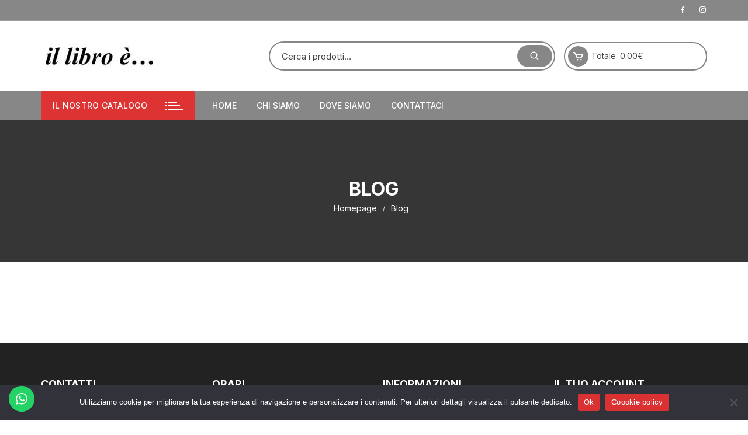

--- FILE ---
content_type: text/html; charset=UTF-8
request_url: https://illibrolissone.it/blog/
body_size: 17663
content:
<!doctype html>
<html lang="it-IT">
<head>
	<meta charset="UTF-8">
	<meta name="viewport" content="width=device-width, initial-scale=1">
	<link rel="profile" href="https://gmpg.org/xfn/11">

	<title>Blog &#8211; il libro è&#8230;</title>
<meta name='robots' content='max-image-preview:large' />
	<style>img:is([sizes="auto" i], [sizes^="auto," i]) { contain-intrinsic-size: 3000px 1500px }</style>
	<link rel='dns-prefetch' href='//illibrolissone.it__' />
<link rel='dns-prefetch' href='//fonts.googleapis.com' />
<link rel="alternate" type="application/rss+xml" title="il libro è... &raquo; Feed" href="https://illibrolissone.it/feed/" />
<script type="text/javascript">
/* <![CDATA[ */
window._wpemojiSettings = {"baseUrl":"https:\/\/s.w.org\/images\/core\/emoji\/16.0.1\/72x72\/","ext":".png","svgUrl":"https:\/\/s.w.org\/images\/core\/emoji\/16.0.1\/svg\/","svgExt":".svg","source":{"concatemoji":"https:\/\/illibrolissone.it\/wp-includes\/js\/wp-emoji-release.min.js?ver=6.8.3"}};
/*! This file is auto-generated */
!function(s,n){var o,i,e;function c(e){try{var t={supportTests:e,timestamp:(new Date).valueOf()};sessionStorage.setItem(o,JSON.stringify(t))}catch(e){}}function p(e,t,n){e.clearRect(0,0,e.canvas.width,e.canvas.height),e.fillText(t,0,0);var t=new Uint32Array(e.getImageData(0,0,e.canvas.width,e.canvas.height).data),a=(e.clearRect(0,0,e.canvas.width,e.canvas.height),e.fillText(n,0,0),new Uint32Array(e.getImageData(0,0,e.canvas.width,e.canvas.height).data));return t.every(function(e,t){return e===a[t]})}function u(e,t){e.clearRect(0,0,e.canvas.width,e.canvas.height),e.fillText(t,0,0);for(var n=e.getImageData(16,16,1,1),a=0;a<n.data.length;a++)if(0!==n.data[a])return!1;return!0}function f(e,t,n,a){switch(t){case"flag":return n(e,"\ud83c\udff3\ufe0f\u200d\u26a7\ufe0f","\ud83c\udff3\ufe0f\u200b\u26a7\ufe0f")?!1:!n(e,"\ud83c\udde8\ud83c\uddf6","\ud83c\udde8\u200b\ud83c\uddf6")&&!n(e,"\ud83c\udff4\udb40\udc67\udb40\udc62\udb40\udc65\udb40\udc6e\udb40\udc67\udb40\udc7f","\ud83c\udff4\u200b\udb40\udc67\u200b\udb40\udc62\u200b\udb40\udc65\u200b\udb40\udc6e\u200b\udb40\udc67\u200b\udb40\udc7f");case"emoji":return!a(e,"\ud83e\udedf")}return!1}function g(e,t,n,a){var r="undefined"!=typeof WorkerGlobalScope&&self instanceof WorkerGlobalScope?new OffscreenCanvas(300,150):s.createElement("canvas"),o=r.getContext("2d",{willReadFrequently:!0}),i=(o.textBaseline="top",o.font="600 32px Arial",{});return e.forEach(function(e){i[e]=t(o,e,n,a)}),i}function t(e){var t=s.createElement("script");t.src=e,t.defer=!0,s.head.appendChild(t)}"undefined"!=typeof Promise&&(o="wpEmojiSettingsSupports",i=["flag","emoji"],n.supports={everything:!0,everythingExceptFlag:!0},e=new Promise(function(e){s.addEventListener("DOMContentLoaded",e,{once:!0})}),new Promise(function(t){var n=function(){try{var e=JSON.parse(sessionStorage.getItem(o));if("object"==typeof e&&"number"==typeof e.timestamp&&(new Date).valueOf()<e.timestamp+604800&&"object"==typeof e.supportTests)return e.supportTests}catch(e){}return null}();if(!n){if("undefined"!=typeof Worker&&"undefined"!=typeof OffscreenCanvas&&"undefined"!=typeof URL&&URL.createObjectURL&&"undefined"!=typeof Blob)try{var e="postMessage("+g.toString()+"("+[JSON.stringify(i),f.toString(),p.toString(),u.toString()].join(",")+"));",a=new Blob([e],{type:"text/javascript"}),r=new Worker(URL.createObjectURL(a),{name:"wpTestEmojiSupports"});return void(r.onmessage=function(e){c(n=e.data),r.terminate(),t(n)})}catch(e){}c(n=g(i,f,p,u))}t(n)}).then(function(e){for(var t in e)n.supports[t]=e[t],n.supports.everything=n.supports.everything&&n.supports[t],"flag"!==t&&(n.supports.everythingExceptFlag=n.supports.everythingExceptFlag&&n.supports[t]);n.supports.everythingExceptFlag=n.supports.everythingExceptFlag&&!n.supports.flag,n.DOMReady=!1,n.readyCallback=function(){n.DOMReady=!0}}).then(function(){return e}).then(function(){var e;n.supports.everything||(n.readyCallback(),(e=n.source||{}).concatemoji?t(e.concatemoji):e.wpemoji&&e.twemoji&&(t(e.twemoji),t(e.wpemoji)))}))}((window,document),window._wpemojiSettings);
/* ]]> */
</script>
<link rel='stylesheet' id='ht_ctc_main_css-css' href='https://illibrolissone.it/wp-content/plugins/click-to-chat-for-whatsapp/new/inc/assets/css/main.css?ver=4.34' type='text/css' media='all' />
<style id='wp-emoji-styles-inline-css' type='text/css'>

	img.wp-smiley, img.emoji {
		display: inline !important;
		border: none !important;
		box-shadow: none !important;
		height: 1em !important;
		width: 1em !important;
		margin: 0 0.07em !important;
		vertical-align: -0.1em !important;
		background: none !important;
		padding: 0 !important;
	}
</style>
<link rel='stylesheet' id='wp-block-library-css' href='https://illibrolissone.it/wp-includes/css/dist/block-library/style.min.css?ver=6.8.3' type='text/css' media='all' />
<style id='classic-theme-styles-inline-css' type='text/css'>
/*! This file is auto-generated */
.wp-block-button__link{color:#fff;background-color:#32373c;border-radius:9999px;box-shadow:none;text-decoration:none;padding:calc(.667em + 2px) calc(1.333em + 2px);font-size:1.125em}.wp-block-file__button{background:#32373c;color:#fff;text-decoration:none}
</style>
<style id='global-styles-inline-css' type='text/css'>
:root{--wp--preset--aspect-ratio--square: 1;--wp--preset--aspect-ratio--4-3: 4/3;--wp--preset--aspect-ratio--3-4: 3/4;--wp--preset--aspect-ratio--3-2: 3/2;--wp--preset--aspect-ratio--2-3: 2/3;--wp--preset--aspect-ratio--16-9: 16/9;--wp--preset--aspect-ratio--9-16: 9/16;--wp--preset--color--black: #000000;--wp--preset--color--cyan-bluish-gray: #abb8c3;--wp--preset--color--white: #ffffff;--wp--preset--color--pale-pink: #f78da7;--wp--preset--color--vivid-red: #cf2e2e;--wp--preset--color--luminous-vivid-orange: #ff6900;--wp--preset--color--luminous-vivid-amber: #fcb900;--wp--preset--color--light-green-cyan: #7bdcb5;--wp--preset--color--vivid-green-cyan: #00d084;--wp--preset--color--pale-cyan-blue: #8ed1fc;--wp--preset--color--vivid-cyan-blue: #0693e3;--wp--preset--color--vivid-purple: #9b51e0;--wp--preset--gradient--vivid-cyan-blue-to-vivid-purple: linear-gradient(135deg,rgba(6,147,227,1) 0%,rgb(155,81,224) 100%);--wp--preset--gradient--light-green-cyan-to-vivid-green-cyan: linear-gradient(135deg,rgb(122,220,180) 0%,rgb(0,208,130) 100%);--wp--preset--gradient--luminous-vivid-amber-to-luminous-vivid-orange: linear-gradient(135deg,rgba(252,185,0,1) 0%,rgba(255,105,0,1) 100%);--wp--preset--gradient--luminous-vivid-orange-to-vivid-red: linear-gradient(135deg,rgba(255,105,0,1) 0%,rgb(207,46,46) 100%);--wp--preset--gradient--very-light-gray-to-cyan-bluish-gray: linear-gradient(135deg,rgb(238,238,238) 0%,rgb(169,184,195) 100%);--wp--preset--gradient--cool-to-warm-spectrum: linear-gradient(135deg,rgb(74,234,220) 0%,rgb(151,120,209) 20%,rgb(207,42,186) 40%,rgb(238,44,130) 60%,rgb(251,105,98) 80%,rgb(254,248,76) 100%);--wp--preset--gradient--blush-light-purple: linear-gradient(135deg,rgb(255,206,236) 0%,rgb(152,150,240) 100%);--wp--preset--gradient--blush-bordeaux: linear-gradient(135deg,rgb(254,205,165) 0%,rgb(254,45,45) 50%,rgb(107,0,62) 100%);--wp--preset--gradient--luminous-dusk: linear-gradient(135deg,rgb(255,203,112) 0%,rgb(199,81,192) 50%,rgb(65,88,208) 100%);--wp--preset--gradient--pale-ocean: linear-gradient(135deg,rgb(255,245,203) 0%,rgb(182,227,212) 50%,rgb(51,167,181) 100%);--wp--preset--gradient--electric-grass: linear-gradient(135deg,rgb(202,248,128) 0%,rgb(113,206,126) 100%);--wp--preset--gradient--midnight: linear-gradient(135deg,rgb(2,3,129) 0%,rgb(40,116,252) 100%);--wp--preset--font-size--small: 13px;--wp--preset--font-size--medium: 20px;--wp--preset--font-size--large: 36px;--wp--preset--font-size--x-large: 42px;--wp--preset--spacing--20: 0.44rem;--wp--preset--spacing--30: 0.67rem;--wp--preset--spacing--40: 1rem;--wp--preset--spacing--50: 1.5rem;--wp--preset--spacing--60: 2.25rem;--wp--preset--spacing--70: 3.38rem;--wp--preset--spacing--80: 5.06rem;--wp--preset--shadow--natural: 6px 6px 9px rgba(0, 0, 0, 0.2);--wp--preset--shadow--deep: 12px 12px 50px rgba(0, 0, 0, 0.4);--wp--preset--shadow--sharp: 6px 6px 0px rgba(0, 0, 0, 0.2);--wp--preset--shadow--outlined: 6px 6px 0px -3px rgba(255, 255, 255, 1), 6px 6px rgba(0, 0, 0, 1);--wp--preset--shadow--crisp: 6px 6px 0px rgba(0, 0, 0, 1);}:where(.is-layout-flex){gap: 0.5em;}:where(.is-layout-grid){gap: 0.5em;}body .is-layout-flex{display: flex;}.is-layout-flex{flex-wrap: wrap;align-items: center;}.is-layout-flex > :is(*, div){margin: 0;}body .is-layout-grid{display: grid;}.is-layout-grid > :is(*, div){margin: 0;}:where(.wp-block-columns.is-layout-flex){gap: 2em;}:where(.wp-block-columns.is-layout-grid){gap: 2em;}:where(.wp-block-post-template.is-layout-flex){gap: 1.25em;}:where(.wp-block-post-template.is-layout-grid){gap: 1.25em;}.has-black-color{color: var(--wp--preset--color--black) !important;}.has-cyan-bluish-gray-color{color: var(--wp--preset--color--cyan-bluish-gray) !important;}.has-white-color{color: var(--wp--preset--color--white) !important;}.has-pale-pink-color{color: var(--wp--preset--color--pale-pink) !important;}.has-vivid-red-color{color: var(--wp--preset--color--vivid-red) !important;}.has-luminous-vivid-orange-color{color: var(--wp--preset--color--luminous-vivid-orange) !important;}.has-luminous-vivid-amber-color{color: var(--wp--preset--color--luminous-vivid-amber) !important;}.has-light-green-cyan-color{color: var(--wp--preset--color--light-green-cyan) !important;}.has-vivid-green-cyan-color{color: var(--wp--preset--color--vivid-green-cyan) !important;}.has-pale-cyan-blue-color{color: var(--wp--preset--color--pale-cyan-blue) !important;}.has-vivid-cyan-blue-color{color: var(--wp--preset--color--vivid-cyan-blue) !important;}.has-vivid-purple-color{color: var(--wp--preset--color--vivid-purple) !important;}.has-black-background-color{background-color: var(--wp--preset--color--black) !important;}.has-cyan-bluish-gray-background-color{background-color: var(--wp--preset--color--cyan-bluish-gray) !important;}.has-white-background-color{background-color: var(--wp--preset--color--white) !important;}.has-pale-pink-background-color{background-color: var(--wp--preset--color--pale-pink) !important;}.has-vivid-red-background-color{background-color: var(--wp--preset--color--vivid-red) !important;}.has-luminous-vivid-orange-background-color{background-color: var(--wp--preset--color--luminous-vivid-orange) !important;}.has-luminous-vivid-amber-background-color{background-color: var(--wp--preset--color--luminous-vivid-amber) !important;}.has-light-green-cyan-background-color{background-color: var(--wp--preset--color--light-green-cyan) !important;}.has-vivid-green-cyan-background-color{background-color: var(--wp--preset--color--vivid-green-cyan) !important;}.has-pale-cyan-blue-background-color{background-color: var(--wp--preset--color--pale-cyan-blue) !important;}.has-vivid-cyan-blue-background-color{background-color: var(--wp--preset--color--vivid-cyan-blue) !important;}.has-vivid-purple-background-color{background-color: var(--wp--preset--color--vivid-purple) !important;}.has-black-border-color{border-color: var(--wp--preset--color--black) !important;}.has-cyan-bluish-gray-border-color{border-color: var(--wp--preset--color--cyan-bluish-gray) !important;}.has-white-border-color{border-color: var(--wp--preset--color--white) !important;}.has-pale-pink-border-color{border-color: var(--wp--preset--color--pale-pink) !important;}.has-vivid-red-border-color{border-color: var(--wp--preset--color--vivid-red) !important;}.has-luminous-vivid-orange-border-color{border-color: var(--wp--preset--color--luminous-vivid-orange) !important;}.has-luminous-vivid-amber-border-color{border-color: var(--wp--preset--color--luminous-vivid-amber) !important;}.has-light-green-cyan-border-color{border-color: var(--wp--preset--color--light-green-cyan) !important;}.has-vivid-green-cyan-border-color{border-color: var(--wp--preset--color--vivid-green-cyan) !important;}.has-pale-cyan-blue-border-color{border-color: var(--wp--preset--color--pale-cyan-blue) !important;}.has-vivid-cyan-blue-border-color{border-color: var(--wp--preset--color--vivid-cyan-blue) !important;}.has-vivid-purple-border-color{border-color: var(--wp--preset--color--vivid-purple) !important;}.has-vivid-cyan-blue-to-vivid-purple-gradient-background{background: var(--wp--preset--gradient--vivid-cyan-blue-to-vivid-purple) !important;}.has-light-green-cyan-to-vivid-green-cyan-gradient-background{background: var(--wp--preset--gradient--light-green-cyan-to-vivid-green-cyan) !important;}.has-luminous-vivid-amber-to-luminous-vivid-orange-gradient-background{background: var(--wp--preset--gradient--luminous-vivid-amber-to-luminous-vivid-orange) !important;}.has-luminous-vivid-orange-to-vivid-red-gradient-background{background: var(--wp--preset--gradient--luminous-vivid-orange-to-vivid-red) !important;}.has-very-light-gray-to-cyan-bluish-gray-gradient-background{background: var(--wp--preset--gradient--very-light-gray-to-cyan-bluish-gray) !important;}.has-cool-to-warm-spectrum-gradient-background{background: var(--wp--preset--gradient--cool-to-warm-spectrum) !important;}.has-blush-light-purple-gradient-background{background: var(--wp--preset--gradient--blush-light-purple) !important;}.has-blush-bordeaux-gradient-background{background: var(--wp--preset--gradient--blush-bordeaux) !important;}.has-luminous-dusk-gradient-background{background: var(--wp--preset--gradient--luminous-dusk) !important;}.has-pale-ocean-gradient-background{background: var(--wp--preset--gradient--pale-ocean) !important;}.has-electric-grass-gradient-background{background: var(--wp--preset--gradient--electric-grass) !important;}.has-midnight-gradient-background{background: var(--wp--preset--gradient--midnight) !important;}.has-small-font-size{font-size: var(--wp--preset--font-size--small) !important;}.has-medium-font-size{font-size: var(--wp--preset--font-size--medium) !important;}.has-large-font-size{font-size: var(--wp--preset--font-size--large) !important;}.has-x-large-font-size{font-size: var(--wp--preset--font-size--x-large) !important;}
:where(.wp-block-post-template.is-layout-flex){gap: 1.25em;}:where(.wp-block-post-template.is-layout-grid){gap: 1.25em;}
:where(.wp-block-columns.is-layout-flex){gap: 2em;}:where(.wp-block-columns.is-layout-grid){gap: 2em;}
:root :where(.wp-block-pullquote){font-size: 1.5em;line-height: 1.6;}
</style>
<link rel='stylesheet' id='cookie-notice-front-css' href='https://illibrolissone.it/wp-content/plugins/cookie-notice/css/front.min.css?ver=2.5.11' type='text/css' media='all' />
<link rel='stylesheet' id='woocommerce-layout-css' href='https://illibrolissone.it/wp-content/plugins/woocommerce/assets/css/woocommerce-layout.css?ver=10.4.3' type='text/css' media='all' />
<link rel='stylesheet' id='woocommerce-smallscreen-css' href='https://illibrolissone.it/wp-content/plugins/woocommerce/assets/css/woocommerce-smallscreen.css?ver=10.4.3' type='text/css' media='only screen and (max-width: 768px)' />
<link rel='stylesheet' id='woocommerce-general-css' href='https://illibrolissone.it/wp-content/plugins/woocommerce/assets/css/woocommerce.css?ver=10.4.3' type='text/css' media='all' />
<style id='woocommerce-inline-inline-css' type='text/css'>
.woocommerce form .form-row .required { visibility: visible; }
</style>
<link rel='stylesheet' id='orchid-store-style-css' href='https://illibrolissone.it/wp-content/themes/orchid-store-child/style.css?ver=1.5.15' type='text/css' media='all' />
<link rel='stylesheet' id='orchid-store-fonts-css' href='https://fonts.googleapis.com/css?family=Inter%3A400%2C500%2C600%2C700%2C800&#038;subset=latin%2Clatin-ext&#038;ver=1.5.15' type='text/css' media='all' />
<link rel='stylesheet' id='orchid-store-boxicons-css' href='https://illibrolissone.it/wp-content/themes/orchid-store/assets/fonts/boxicons/boxicons.css?ver=1.5.15' type='text/css' media='all' />
<link rel='stylesheet' id='orchid-store-fontawesome-css' href='https://illibrolissone.it/wp-content/themes/orchid-store/assets/fonts/fontawesome/fontawesome.css?ver=1.5.15' type='text/css' media='all' />
<link rel='stylesheet' id='orchid-store-main-style-css' href='https://illibrolissone.it/wp-content/themes/orchid-store/assets/dist/css/main-style.css?ver=1.5.15' type='text/css' media='all' />
<style id='orchid-store-main-style-inline-css' type='text/css'>
.editor-entry a,.quantity-button,.entry-404 h1 span,.banner-style-1 .caption span,.product-widget-style-2 .tab-nav ul li a.active{color:#878787;}button,.mobile-navigation,input[type='button'],input[type='reset'],input[type='submit'],.wp-block-search .wp-block-search__button,.wp-block-search.wp-block-search__text-button .wp-block-search__button,.entry-tags a,.entry-cats ul li a,.button-general,a.button-general,#yith-quick-view-close,.woocommerce .add_to_cart_button,.woocommerce #respond input#submit,.woocommerce input#submit,.woocommerce a.button,.woocommerce button.button,.woocommerce input.button,.woocommerce .cart .button,.woocommerce .cart input.button,.woocommerce button.button.alt,.woocommerce a.button.alt,.woocommerce input.button.alt,.orchid-backtotop,.category-nav li a:hover,.cta-style-1,.main-navigation,.header-style-1 .top-header,#yith-wcwl-popup-message,.header-style-1 .custom-search-entry button,.header-style-1 .custom-search-entry button:hover,.header-style-1 .custom-search .search-form button,.header-style-1 .wishlist-icon-container a > .item-count,.header-style-1 .mini-cart .trigger-mini-cart > .item-count,.masterheader .mini-cart button,.owl-carousel button.owl-dot.active,.woocommerce .added_to_cart.wc-forward,.woocommerce div.product .entry-summary .yith-wcwl-add-to-wishlist a,.default-post-wrap .page-head .entry-cats ul li a:hover,.woocommerce nav.woocommerce-pagination ul li a:hover,.woocommerce .widget_price_filter .ui-slider .ui-slider-range,.woocommerce .widget_price_filter .ui-slider .ui-slider-handle,.woocommerce-page #add_payment_method #payment div.payment_box,.woocommerce-cart #payment div.payment_box,.woocommerce-checkout #payment div.payment_box,.header-style-1 .wishlist-icon-container a,.wc-block-grid .wp-block-button__link,.os-about-widget .social-icons ul li a,.os-pagination .page-numbers,.woocommerce .woocommerce-pagination .page-numbers li span,.woocommerce .woocommerce-pagination .page-numbers li a,.woocommerce ul.products li .product-hover-items a,.woocommerce #respond input#submit.alt.disabled,.woocommerce #respond input#submit.alt:disabled,.woocommerce #respond input#submit.alt:disabled[disabled],.woocommerce a.button.alt.disabled,.woocommerce a.button.alt:disabled,.woocommerce a.button.alt:disabled[disabled],.woocommerce button.button.alt.disabled,.woocommerce button.button.alt:disabled,.woocommerce button.button.alt:disabled[disabled],.woocommerce input.button.alt.disabled,.woocommerce input.button.alt:disabled,.woocommerce input.button.alt:disabled:hover,.woocommerce input.button.alt:disabled[disabled],.product-widget-style-3 .owl-carousel .owl-nav button.owl-next,.product-widget-style-3 .owl-carousel .owl-nav button.owl-prev,.mobile-header-style-1 .bottom-block,.woocommerce-store-notice.demo_store,.addonify-add-to-wishlist-btn,.woocommerce ul.products li.product a.addonify-add-to-wishlist-btn.addonify-custom-wishlist-btn,.woocommerce-page ul.products li.product .product-hover-items a.addonify-add-to-wishlist-btn{background-color:#878787;}section .section-title h2:after,section .section-title h3:after{content:'';background-color:#878787;}.widget .widget-title h3:after{content:'';border-top-color:#878787;}.woocommerce-page .woocommerce-MyAccount-content p a{border-bottom-color:#878787;}#add_payment_method #payment div.payment_box::before,.woocommerce-cart #payment div.payment_box::before,.woocommerce-checkout #payment div.payment_box::before{content:'';border-bottom-color:#878787;}.category-nav ul,.masterheader .mini-cart,.header-style-1 .custom-search-entry,.header-style-1 .custom-search-entry .select-custom{border-color:#878787;}a:hover,.quantity-button:hover,.entry-metas ul li a:hover,.footer a:hover,.editor-entry a:hover,.widget_archive a:hover,.widget_categories a:hover,.widget_recent_entries a:hover,.widget_meta a:hover,.widget_product_categories a:hover,.widget_rss li a:hover,.widget_pages li a:hover,.widget_nav_menu li a:hover,.woocommerce-widget-layered-nav ul li a:hover,.widget_rss .widget-title h3 a:hover,.widget_rss ul li a:hover,.masterheader .social-icons ul li a:hover,.comments-area .comment-body .reply a:hover,.comments-area .comment-body .reply a:focus,.comments-area .comment-body .fn a:hover,.comments-area .comment-body .fn a:focus,.footer .widget_rss ul li a:hover,.comments-area .comment-body .fn:hover,.comments-area .comment-body .fn a:hover,.comments-area .comment-body .reply a:hover,.comments-area .comment-body .comment-metadata a:hover,.comments-area .comment-body .comment-metadata .edit-link:hover,.masterheader .topbar-items a:hover,.default-page-wrap .page-head .entry-metas ul li a:hover,.default-post-wrap .page-head .entry-metas ul li a:hover,.mini-cart-open .woocommerce.widget_shopping_cart .cart_list li a:hover,.woocommerce .woocommerce-breadcrumb a:hover,.breadcrumb-trail ul li a:hover,.os-page-breadcrumb-wrap .breadcrumb-trail ul li a:hover,.woocommerce .os-page-breadcrumb-wrap .woocommerce-breadcrumb a:hover,.os-breadcrumb-wrap ul li a:hover,.woocommerce-page a.edit:hover,.footer .footer-bottom p a:hover,.footer .copyrights a:hover,.footer .widget_nav_menu ul li a:hover,.footer .widget_rss .widget_title h3 a:hover,.footer .widget_tag_cloud .tagcloud a:hover,.wc-block-grid .wc-block-grid__product-title:hover,.site-navigation ul li .sub-menu.mega-menu-sub-menu li a:hover{color:#dd3333;}button:hover,input[type='button']:hover,input[type='reset']:hover,input[type='submit']:hover,.wp-block-search .wp-block-search__button:hover,.wp-block-search.wp-block-search__text-button .wp-block-search__button:hover,.orchid-backtotop:hover,.entry-tags a:hover,.entry-cats ul li a:hover,.button-general:hover,a.button-general:hover,#yith-quick-view-close:hover,.woocommerce .add_to_cart_button:hover,.woocommerce #respond input#submit:hover,.woocommerce input#submit:hover,.woocommerce a.button:hover,.woocommerce button.button:hover,.woocommerce input.button:hover,.woocommerce .cart .button:hover,.woocommerce .cart input.button:hover,.woocommerce button.button.alt:hover,.woocommerce a.button.alt:hover,.woocommerce input.button.alt:hover,.masterheader .mini-cart button:hover,.woocommerce .product-hover-items a:hover,.owl-carousel .owl-nav button.owl-next:hover,.owl-carousel .owl-nav button.owl-prev:hover,.woocommerce .added_to_cart.wc-forward:hover,.category-navigation .cat-nav-trigger,.wc-block-grid .wp-block-button__link:hover,.header-style-1 .wishlist-icon-container a:hover,.header-style-1 .custom-search .search-form button:hover,.os-about-widget .social-icons ul li a:hover,.woocommerce ul.products li .product-hover-items a:hover,.woocommerce div.product .entry-summary .yith-wcwl-add-to-wishlist a:hover,.os-pagination .page-numbers.current,.os-pagination .page-numbers:hover,.woocommerce .woocommerce-pagination .page-numbers li a:hover,.woocommerce .woocommerce-pagination .page-numbers li .current,.woocommerce a.button.alt:disabled:hover,.woocommerce a.button.alt.disabled:hover,.woocommerce button.button.alt:disabled:hover,.woocommerce button.button.alt.disabled:hover,.woocommerce input.button.alt.disabled:hover,.woocommerce a.button.alt:disabled[disabled]:hover,.woocommerce #respond input#submit.alt:disabled:hover,.woocommerce #respond input#submit.alt.disabled:hover,.woocommerce button.button.alt:disabled[disabled]:hover,.woocommerce input.button.alt:disabled[disabled]:hover,.woocommerce #respond input#submit.alt:disabled[disabled]:hover,.product-widget-style-3 .owl-carousel .owl-nav button.owl-next:hover,.product-widget-style-3 .owl-carousel .owl-nav button.owl-prev:hover,.addonify-add-to-wishlist-btn:hover,.woocommerce ul.products li.product a.addonify-add-to-wishlist-btn.addonify-custom-wishlist-btn:hover,.woocommerce-page ul.products li.product .product-hover-items a.addonify-add-to-wishlist-btn:hover{background-color:#dd3333;}@media ( min-width:992px ){.site-navigation ul li .sub-menu li a:hover,.site-navigation ul li .children li a:hover{background-color:#dd3333;}}.widget_tag_cloud .tagcloud a:hover,.widget_product_tag_cloud .tagcloud a:hover{border-color:#dd3333;}@media( min-width:1400px ){body.elementor-page .__os-container__,body.elementor-page .elementor-section-boxed>.elementor-container,.__os-container__{max-width:1300px;}}.excerpt a,.editor-entry a{text-decoration:underline;}
</style>
<script type="text/javascript" src="https://illibrolissone.it/wp-includes/js/jquery/jquery.min.js?ver=3.7.1" id="jquery-core-js"></script>
<script type="text/javascript" src="https://illibrolissone.it/wp-includes/js/jquery/jquery-migrate.min.js?ver=3.4.1" id="jquery-migrate-js"></script>
<script type="text/javascript" id="cookie-notice-front-js-before">
/* <![CDATA[ */
var cnArgs = {"ajaxUrl":"https:\/\/illibrolissone.it\/wp-admin\/admin-ajax.php","nonce":"a9c0e88fce","hideEffect":"fade","position":"bottom","onScroll":false,"onScrollOffset":100,"onClick":false,"cookieName":"cookie_notice_accepted","cookieTime":2592000,"cookieTimeRejected":2592000,"globalCookie":false,"redirection":false,"cache":false,"revokeCookies":false,"revokeCookiesOpt":"automatic"};
/* ]]> */
</script>
<script type="text/javascript" src="https://illibrolissone.it/wp-content/plugins/cookie-notice/js/front.min.js?ver=2.5.11" id="cookie-notice-front-js"></script>
<script type="text/javascript" src="https://illibrolissone.it/wp-content/plugins/woocommerce/assets/js/jquery-blockui/jquery.blockUI.min.js?ver=2.7.0-wc.10.4.3" id="wc-jquery-blockui-js" defer="defer" data-wp-strategy="defer"></script>
<script type="text/javascript" id="wc-add-to-cart-js-extra">
/* <![CDATA[ */
var wc_add_to_cart_params = {"ajax_url":"\/wp-admin\/admin-ajax.php","wc_ajax_url":"\/?wc-ajax=%%endpoint%%","i18n_view_cart":"Visualizza carrello","cart_url":"https:\/\/illibrolissone.it\/carrello\/","is_cart":"","cart_redirect_after_add":"no"};
/* ]]> */
</script>
<script type="text/javascript" src="https://illibrolissone.it/wp-content/plugins/woocommerce/assets/js/frontend/add-to-cart.min.js?ver=10.4.3" id="wc-add-to-cart-js" defer="defer" data-wp-strategy="defer"></script>
<script type="text/javascript" src="https://illibrolissone.it/wp-content/plugins/woocommerce/assets/js/js-cookie/js.cookie.min.js?ver=2.1.4-wc.10.4.3" id="wc-js-cookie-js" defer="defer" data-wp-strategy="defer"></script>
<script type="text/javascript" id="woocommerce-js-extra">
/* <![CDATA[ */
var woocommerce_params = {"ajax_url":"\/wp-admin\/admin-ajax.php","wc_ajax_url":"\/?wc-ajax=%%endpoint%%","i18n_password_show":"Mostra password","i18n_password_hide":"Nascondi password"};
/* ]]> */
</script>
<script type="text/javascript" src="https://illibrolissone.it/wp-content/plugins/woocommerce/assets/js/frontend/woocommerce.min.js?ver=10.4.3" id="woocommerce-js" defer="defer" data-wp-strategy="defer"></script>
<link rel="https://api.w.org/" href="https://illibrolissone.it/wp-json/" /><link rel="alternate" title="JSON" type="application/json" href="https://illibrolissone.it/wp-json/wp/v2/pages/14" /><link rel="EditURI" type="application/rsd+xml" title="RSD" href="https://illibrolissone.it/xmlrpc.php?rsd" />
<meta name="generator" content="WordPress 6.8.3" />
<meta name="generator" content="WooCommerce 10.4.3" />
<link rel="canonical" href="https://illibrolissone.it/blog/" />
<link rel='shortlink' href='https://illibrolissone.it/?p=14' />
<link rel="alternate" title="oEmbed (JSON)" type="application/json+oembed" href="https://illibrolissone.it/wp-json/oembed/1.0/embed?url=https%3A%2F%2Fillibrolissone.it%2Fblog%2F" />
<link rel="alternate" title="oEmbed (XML)" type="text/xml+oembed" href="https://illibrolissone.it/wp-json/oembed/1.0/embed?url=https%3A%2F%2Fillibrolissone.it%2Fblog%2F&#038;format=xml" />
	<noscript><style>.woocommerce-product-gallery{ opacity: 1 !important; }</style></noscript>
			<style type="text/css">
							.site-title,
				.site-description {
					position: absolute;
					clip: rect(1px, 1px, 1px, 1px);
				}
						</style>
		<link rel="icon" href="https://illibrolissone.it/wp-content/uploads/2021/04/cropped-favicon-32x32.png" sizes="32x32" />
<link rel="icon" href="https://illibrolissone.it/wp-content/uploads/2021/04/cropped-favicon-192x192.png" sizes="192x192" />
<link rel="apple-touch-icon" href="https://illibrolissone.it/wp-content/uploads/2021/04/cropped-favicon-180x180.png" />
<meta name="msapplication-TileImage" content="https://illibrolissone.it/wp-content/uploads/2021/04/cropped-favicon-270x270.png" />
		<style type="text/css" id="wp-custom-css">
			.woocommerce-product-gallery,.wp-post-image{
	height: 400px !important;
	width:auto !important;
}

.woocommerce ul.products.columns-3 li.product{
	max-width:250px !important;
}
button[name='add-to-cart']{
	margin-left: 0px !important;
}

.woocommerce-tabs ul.tabs{
	display:none;
}

.available-on-backorder{
	color: #cc6d00 !important;
}

/* Slider inferiore */
.available-on-backorder::bef
.__os-page-wrap__{
	background-color:#EEEEEE;
}

.woocommerce-product-gallery,.wp-post-image{
	height: 400px !important;
	width:auto !important;
}

.woocommerce ul.products.columns-3 li.product{
	max-width:250px !important;
}
button[name='add-to-cart']{
	margin-left: 0px !important;
}

.woocommerce-tabs ul.tabs{
	display:none;
}

.available-on-backorder{
	color: #cc6d00 !important;
}

/* Slider inferiore */
.available-on-backorder::before{
	background-color: #cc6d00 !important;
}

.owl-stage .wpb-wps-slider-item{
	background-color: #ECECEC;
}

.owl-stage h3{
	height: 70px;
}

/* Fine slider inferiore */

.owl-stage .wpb_pro_img_url{
	height: 300px
}

.small-padding{
	padding: 20px;
}


a[aria-label^='Aggiungi']{
	font-size: 14px !important;
	padding: 10px 30px !important;
}


a[aria-label^='Leggi'],.add_to_cart_button{
	font-size: 14px !important;
	padding: 17px 42px !important;
}

.product .products h2{
	clear:both;
}



#buttons-container div
{
	/*margin: auto !important;
	margin-top: 20px !important;*/
}
#ppc-button-ppcp-gateway{
	  min-width: 500px;
    max-width: 750px;
		margin: auto !important;
		margin-top: 20px !important;
}

.editor-entry{
	padding:30px;
	background-color:#FFFFFF;
}


/*Cambio visualizzazione immagini di copertina */
.wc-block-grid__products .wc-block-grid__product-image{
	background-color:#EEEEEE;
	width: 100%;
	min-height: 220px;
	position: relative;
}

.wc-block-grid__products .wc-block-grid__product-image img{
	  max-width: 150px !important;
    max-height: 170px;
    width: auto !important;
	box-shadow: 5px 5px 10px rgba(0, 0, 0, 0.5);
	position: absolute;
            top: 50%;
            left: 50%;
            transform: translate(-50%, -50%);
}


.product-thumb-wrap{

	background-color:#EEEEEE;
/*	width: 100% !important;
	min-height: 220px !important;
	position: relative !important;*/
}

.product-thumb-wrap a{
	height:220px;
	
		  /*max-width: 130px !important;*/
    max-height: 
    width: auto;
	position: relative;
	margin:auto;
            
}

.product-main-wrap img{
	
  max-width: 150px !important;
    max-height: 170px !important;
    width: auto !important;
	box-shadow: 5px 5px 10px rgba(0, 0.5, 0.5, 0.5) !important;
		position: absolute;
        left: 50%;
				top: 50%;
            transform: translate(-50%, -50%);  
          
           
}

/*fine*/


#content,.__os-page-wrap__{
	background-color:#FFFFFF;
}

.product-main-wrap{
	border:none !important;
	box-shadow: 5px 5px 10px rgba(0, 0, 0, 0) !important;
}

.page-id-12 .desktop-header{
	margin-bottom:0px;	
}

img.wp-image-10403 {
    float: right;
}

.wp-container-core-columns-is-layout-9d6595d7:nth-of-type(1) img{
	min-width:100%;
	height: 400px !important;
}
.is-style-outline .wp-block-button__link{
	background-color: transparent !important;
}


@media (max-width: 1100px){
.os-col.os-nav-col-left{
	    flex: none !important;	
			max-width: 100% !important;
}
	
.os-nav-row .os-nav-col-left {
    display: block !important;
	width: 100%
		
}
	.category-navigation .cat-nav-trigger .icon{
		padding-left:10px;
	}
	
.cat-menu-col .special-cat-menu .cat-nav-trigger::before {
  content: "IL NOSTRO CATALOGO   ";
	margin-top:2px;
	margin-right:5px;
}
	
}


@media only screen and (max-width: 1399px) {
	.immagini_top img{
		height:400px !important;
	}
}

@media only screen and (max-width: 781px) {
	.immagini_top .wp-block-column{
		min-width:100%;
		margin: 0px;
	}
	.immagini_top img{
		min-width:100% !important;
		height:auto !important;
	}
	
	.immagini_top:not(:only-child) {
    flex-basis: 100%!important;
		margin-left: 0px;
}
}

ore{
	background-color: #cc6d00 !important;
}

.owl-stage .wpb-wps-slider-item{
	background-color: #ECECEC;
}

.owl-stage h3{
	height: 70px;
}

/* Fine slider inferiore */

.owl-stage .wpb_pro_img_url{
	height: 300px
}


a[aria-label^='Aggiungi']{
	font-size: 14px !important;
	padding: 10px 30px !important;
}


a[aria-label^='Leggi']{
	font-size: 14px !important;
	padding: 17px 44px !important;
}

.product .products h2{
	clear:both;
}

#ppc-button-ppcp-gateway{
	  min-width: 500px;
    max-width: 750px;
		margin: auto !important;
		margin-top: 20px !important;
}

@media (max-width: 1100px){
.os-col.os-nav-col-left{
	    flex: none !important;	
			max-width: 100% !important;
}
	
.os-nav-row .os-nav-col-left {
    display: block !important;
	width: 100%
		
}
	.category-navigation .cat-nav-trigger .icon{
		padding-left:10px;
	}
	
.cat-menu-col .special-cat-menu .cat-nav-trigger::before {
  content: "IL NOSTRO CATALOGO   ";
	margin-top:2px;
	margin-right:5px;
}
	
}


@media only screen and (max-width: 1399px) {
	.immagini_top img{
		height:400px !important;
	}
}

@media only screen and (max-width: 781px) {
	.immagini_top .wp-block-column{
		min-width:100%;
		margin: 0px;
	}
	.immagini_top img{
		min-width:100% !important;
		height:auto !important;
	}
	
	.immagini_top:not(:only-child) {
    flex-basis: 100%!important;
		margin-left: 0px;
}
}		</style>
		</head>

<body class="wp-singular page-template-default page page-id-14 wp-custom-logo wp-theme-orchid-store wp-child-theme-orchid-store-child theme-orchid-store cookies-not-set woocommerce-no-js no-sidebar woocommerce-active">
		<div id="page" class="site __os-page-wrap__">

		<a class="skip-link screen-reader-text" href="#content">
			Vai al contenuto		</a>

		<header class="masterheader desktop-header header-style-1">
	<div class="header-inner">
					<div class="top-header">
				<div class="__os-container__">
					<div class="os-row">
						<div class="os-col left-col">
							<div class="topbar-items">
															</div><!-- .topbar-items -->
						</div><!-- .os-col.left-col -->
													<div class="os-col right-col">
								<div class="social-icons">
									<ul class="social-icons-list">
																					<li>
												<a href="https://www.facebook.com/illibroe.libreria"></a>
											</li>
																						<li>
												<a href="https://www.instagram.com/il_libro_e/"></a>
											</li>
																				</ul>
								</div><!-- // social-icons -->
							</div><!-- .os-col.right-col -->
												</div><!-- .os-row -->
				</div><!-- .__os-container__ -->
			</div><!-- .top-header -->
					<div class="mid-header">
			<div class="__os-container__">
				<div class="os-row no-wishlist-icon">
					<div class="os-col logo-col">
								<div class="site-branding">
			<a href="https://illibrolissone.it/" class="custom-logo-link" rel="home"><img width="200" height="60" src="https://illibrolissone.it
/wp-content/uploads/2022/03/logo.jpg" class="custom-logo" alt="il libro è&#8230;" decoding="async" srcset="https://illibrolissone.it
/wp-content/uploads/2022/03/logo.jpg 200w, https://illibrolissone.it
/wp-content/uploads/2022/03/logo-150x45.jpg 150w" sizes="(max-width: 200px) 100vw, 200px" /></a>		</div><!-- site-branding -->
							</div><!-- .os-col.logo-col -->
											<div class="os-col extra-col">
							<div class="aside-right">
										<div class="custom-search os-mobile-show">
			<form method="get" class="woocommerce-product-search" action="https://illibrolissone.it/">
	<div class="custom-search-entry">
		<input type="search" id="woocommerce-product-search-field-0" class="search-field" placeholder="Cerca i prodotti&hellip;" value="" name="s" />
		<button type="submit"><i class='bx bx-search'></i></button>
		<input type="hidden" name="post_type" value="product" />
	</div>
</form>
		</div><!-- .custom-search -->
											<div class="wishlist-minicart-wrapper">
										<div class="wishlist-minicart-inner">
												<div class="mini-cart">
			<button class="trigger-mini-cart">
				<i class='bx bx-cart'></i>
							</button><!-- .trigger-mini-cart -->
			<span class="cart-amount">Totale:				<span class="price">	                
					<span class="woocommerce-Price-amount amount os-minicart-amount">
						<span class="woocommerce-Price-amount amount">0.00<span class="woocommerce-Price-currencySymbol">&euro;</span></span>					</span>
				</span><!-- .price -->
			</span><!-- .cart-amount -->
							<div class="mini-cart-open">
					<div class="mini-cart-items">
						<div class="widget woocommerce widget_shopping_cart"><div class="widget_shopping_cart_content"></div></div>					</div><!-- .mini-cart-tems -->
				</div><!-- .mini-cart-open -->
						</div><!-- .mini-cart -->
												</div><!-- . wishlist-minicart-inner -->
									</div>
																</div><!-- .aside-right -->
						</div><!-- .os-col.extra-col -->
										</div><!-- .os-row -->
			</div><!-- .__os-container__ -->
		</div><!-- .mid-header -->
		<div class="bottom-header">
			<div class="main-navigation"> 
				<div class="__os-container__">
					<div class="os-row os-nav-row ">
													<div class="os-col os-nav-col-left">
								<div class="category-navigation">
									<button class="cat-nav-trigger">
																					<span class="title">IL NOSTRO CATALOGO</span>
																					<span class="icon">
											<span class="line"></span>
											<span class="line"></span>
											<span class="line"></span>
										</span>
									</button><!-- . cat-nav-trigger -->

													<ul class="category-navigation-list">
											<li>
							<a
								href="https://illibrolissone.it/categoria-prodotto/agenda/"
								title="AGENDA"
							>
								AGENDA							</a>
						</li>
												<li>
							<a
								href="https://illibrolissone.it/categoria-prodotto/agenda-22/"
								title="AGENDA 22%"
							>
								AGENDA 22%							</a>
						</li>
												<li>
							<a
								href="https://illibrolissone.it/categoria-prodotto/animali/"
								title="ANIMALI"
							>
								ANIMALI							</a>
						</li>
												<li>
							<a
								href="https://illibrolissone.it/categoria-prodotto/arte-architettura-fotografiamoda/"
								title="ARTE, ARCHITETTURA, FOTOGRAFIA,MODA"
							>
								ARTE, ARCHITETTURA, FOTOGRAFIA,MODA							</a>
						</li>
												<li>
							<a
								href="https://illibrolissone.it/categoria-prodotto/arte-architettura-fotografiamodacinema/"
								title="ARTE, ARCHITETTURA, FOTOGRAFIA,MODA,CINEMA"
							>
								ARTE, ARCHITETTURA, FOTOGRAFIA,MODA,CINEMA							</a>
						</li>
												<li>
							<a
								href="https://illibrolissone.it/categoria-prodotto/astrologia-esoterismo/"
								title="ASTROLOGIA ESOTERISMO"
							>
								ASTROLOGIA ESOTERISMO							</a>
						</li>
												<li>
							<a
								href="https://illibrolissone.it/categoria-prodotto/attualita-politica/"
								title="ATTUALITA&#039;, POLITICA"
							>
								ATTUALITA&#039;, POLITICA							</a>
						</li>
												<li>
							<a
								href="https://illibrolissone.it/categoria-prodotto/autobiografia-biografia/"
								title="AUTOBIOGRAFIA BIOGRAFIA"
							>
								AUTOBIOGRAFIA BIOGRAFIA							</a>
						</li>
												<li>
							<a
								href="https://illibrolissone.it/categoria-prodotto/calendario/"
								title="CALENDARIO"
							>
								CALENDARIO							</a>
						</li>
												<li>
							<a
								href="https://illibrolissone.it/categoria-prodotto/calendario-iva-22/"
								title="CALENDARIO IVA 22%"
							>
								CALENDARIO IVA 22%							</a>
						</li>
												<li>
							<a
								href="https://illibrolissone.it/categoria-prodotto/cartine-con-iva-4/"
								title="CARTINE CON IVA 4%"
							>
								CARTINE CON IVA 4%							</a>
						</li>
												<li>
							<a
								href="https://illibrolissone.it/categoria-prodotto/con-spese-spedizione/"
								title="CON SPESE SPEDIZIONE"
							>
								CON SPESE SPEDIZIONE							</a>
						</li>
												<li>
							<a
								href="https://illibrolissone.it/categoria-prodotto/cucina/"
								title="CUCINA"
							>
								CUCINA							</a>
						</li>
												<li>
							<a
								href="https://illibrolissone.it/categoria-prodotto/diete-salute-benessere/"
								title="DIETE SALUTE BENESSERE"
							>
								DIETE SALUTE BENESSERE							</a>
						</li>
												<li>
							<a
								href="https://illibrolissone.it/categoria-prodotto/economia-e-finanza/"
								title="ECONOMIA E FINANZA"
							>
								ECONOMIA E FINANZA							</a>
						</li>
												<li>
							<a
								href="https://illibrolissone.it/categoria-prodotto/filosofia/"
								title="FILOSOFIA"
							>
								FILOSOFIA							</a>
						</li>
												<li>
							<a
								href="https://illibrolissone.it/categoria-prodotto/fumetto/"
								title="FUMETTO"
							>
								FUMETTO							</a>
						</li>
												<li>
							<a
								href="https://illibrolissone.it/categoria-prodotto/giochi-didattici-iva-22/"
								title="GIOCHI DIDATTICI IVA 22%"
							>
								GIOCHI DIDATTICI IVA 22%							</a>
						</li>
												<li>
							<a
								href="https://illibrolissone.it/categoria-prodotto/giochi-didattici-iva-4/"
								title="GIOCHI DIDATTICI IVA 4%"
							>
								GIOCHI DIDATTICI IVA 4%							</a>
						</li>
												<li>
							<a
								href="https://illibrolissone.it/categoria-prodotto/gioco/"
								title="GIOCO"
							>
								GIOCO							</a>
						</li>
												<li>
							<a
								href="https://illibrolissone.it/categoria-prodotto/guide-turistiche-viaggi/"
								title="GUIDE TURISTICHE VIAGGI"
							>
								GUIDE TURISTICHE VIAGGI							</a>
						</li>
												<li>
							<a
								href="https://illibrolissone.it/categoria-prodotto/hobby-e-fai-da-te/"
								title="HOBBY E FAI DA TE"
							>
								HOBBY E FAI DA TE							</a>
						</li>
												<li>
							<a
								href="https://illibrolissone.it/categoria-prodotto/informatica/"
								title="INFORMATICA"
							>
								INFORMATICA							</a>
						</li>
												<li>
							<a
								href="https://illibrolissone.it/categoria-prodotto/libri-con-iva-4/"
								title="LIBRI CON IVA 4%"
							>
								LIBRI CON IVA 4%							</a>
						</li>
												<li>
							<a
								href="https://illibrolissone.it/categoria-prodotto/libri-in-lingua/"
								title="LIBRI IN LINGUA"
							>
								LIBRI IN LINGUA							</a>
						</li>
												<li>
							<a
								href="https://illibrolissone.it/categoria-prodotto/libri-in-lingua-scolastici/"
								title="LIBRI IN LINGUA SCOLASTICI"
							>
								LIBRI IN LINGUA SCOLASTICI							</a>
						</li>
												<li>
							<a
								href="https://illibrolissone.it/categoria-prodotto/medicina/"
								title="MEDICINA"
							>
								MEDICINA							</a>
						</li>
												<li>
							<a
								href="https://illibrolissone.it/categoria-prodotto/montagna-varia/"
								title="MONTAGNA VARIA"
							>
								MONTAGNA VARIA							</a>
						</li>
												<li>
							<a
								href="https://illibrolissone.it/categoria-prodotto/musica/"
								title="MUSICA"
							>
								MUSICA							</a>
						</li>
												<li>
							<a
								href="https://illibrolissone.it/categoria-prodotto/natale-ragazzi/"
								title="NATALE RAGAZZI"
							>
								NATALE RAGAZZI							</a>
						</li>
												<li>
							<a
								href="https://illibrolissone.it/categoria-prodotto/natale-ragazzi-cartonato/"
								title="NATALE RAGAZZI CARTONATO"
							>
								NATALE RAGAZZI CARTONATO							</a>
						</li>
												<li>
							<a
								href="https://illibrolissone.it/categoria-prodotto/natale-ragazzi-illustrato/"
								title="NATALE RAGAZZI ILLUSTRATO"
							>
								NATALE RAGAZZI ILLUSTRATO							</a>
						</li>
												<li>
							<a
								href="https://illibrolissone.it/categoria-prodotto/natale-ragazzi-sonoro/"
								title="NATALE RAGAZZI SONORO"
							>
								NATALE RAGAZZI SONORO							</a>
						</li>
												<li>
							<a
								href="https://illibrolissone.it/categoria-prodotto/natale-romanzo/"
								title="NATALE ROMANZO"
							>
								NATALE ROMANZO							</a>
						</li>
												<li>
							<a
								href="https://illibrolissone.it/categoria-prodotto/natale-vari/"
								title="NATALE VARI"
							>
								NATALE VARI							</a>
						</li>
												<li>
							<a
								href="https://illibrolissone.it/categoria-prodotto/natura/"
								title="NATURA"
							>
								NATURA							</a>
						</li>
												<li>
							<a
								href="https://illibrolissone.it/categoria-prodotto/non-rendibile/"
								title="NON RENDIBILE"
							>
								NON RENDIBILE							</a>
						</li>
												<li>
							<a
								href="https://illibrolissone.it/categoria-prodotto/pedagogia-e-puericultura/"
								title="PEDAGOGIA E PUERICULTURA"
							>
								PEDAGOGIA E PUERICULTURA							</a>
						</li>
												<li>
							<a
								href="https://illibrolissone.it/categoria-prodotto/poesia/"
								title="POESIA"
							>
								POESIA							</a>
						</li>
												<li>
							<a
								href="https://illibrolissone.it/categoria-prodotto/psicologia/"
								title="PSICOLOGIA"
							>
								PSICOLOGIA							</a>
						</li>
												<li>
							<a
								href="https://illibrolissone.it/categoria-prodotto/racconti/"
								title="RACCONTI"
							>
								RACCONTI							</a>
						</li>
												<li>
							<a
								href="https://illibrolissone.it/categoria-prodotto/religioso/"
								title="RELIGIOSO"
							>
								RELIGIOSO							</a>
						</li>
												<li>
							<a
								href="https://illibrolissone.it/categoria-prodotto/rivista/"
								title="RIVISTA"
							>
								RIVISTA							</a>
						</li>
												<li>
							<a
								href="https://illibrolissone.it/categoria-prodotto/romanzi-davventura/"
								title="ROMANZI D&#039;AVVENTURA"
							>
								ROMANZI D&#039;AVVENTURA							</a>
						</li>
												<li>
							<a
								href="https://illibrolissone.it/categoria-prodotto/romanzo/"
								title="ROMANZO"
							>
								ROMANZO							</a>
						</li>
												<li>
							<a
								href="https://illibrolissone.it/categoria-prodotto/romanzo-classico/"
								title="ROMANZO CLASSICO"
							>
								ROMANZO CLASSICO							</a>
						</li>
												<li>
							<a
								href="https://illibrolissone.it/categoria-prodotto/romanzo-fantascienza/"
								title="ROMANZO FANTASCIENZA"
							>
								ROMANZO FANTASCIENZA							</a>
						</li>
												<li>
							<a
								href="https://illibrolissone.it/categoria-prodotto/romanzo-fantasy/"
								title="ROMANZO FANTASY"
							>
								ROMANZO FANTASY							</a>
						</li>
												<li>
							<a
								href="https://illibrolissone.it/categoria-prodotto/romanzo-giallo/"
								title="ROMANZO GIALLO"
							>
								ROMANZO GIALLO							</a>
						</li>
												<li>
							<a
								href="https://illibrolissone.it/categoria-prodotto/romanzo-per-ragazzi/"
								title="ROMANZO PER RAGAZZI"
							>
								ROMANZO PER RAGAZZI							</a>
						</li>
												<li>
							<a
								href="https://illibrolissone.it/categoria-prodotto/romanzo-ragazzi-classico/"
								title="ROMANZO RAGAZZI CLASSICO"
							>
								ROMANZO RAGAZZI CLASSICO							</a>
						</li>
												<li>
							<a
								href="https://illibrolissone.it/categoria-prodotto/romanzo-storico/"
								title="ROMANZO STORICO"
							>
								ROMANZO STORICO							</a>
						</li>
												<li>
							<a
								href="https://illibrolissone.it/categoria-prodotto/romanzo-thriller/"
								title="ROMANZO THRILLER"
							>
								ROMANZO THRILLER							</a>
						</li>
												<li>
							<a
								href="https://illibrolissone.it/categoria-prodotto/romanzo-thriller-horror/"
								title="ROMANZO THRILLER HORROR"
							>
								ROMANZO THRILLER HORROR							</a>
						</li>
												<li>
							<a
								href="https://illibrolissone.it/categoria-prodotto/romanzo-umoristico/"
								title="ROMANZO UMORISTICO"
							>
								ROMANZO UMORISTICO							</a>
						</li>
												<li>
							<a
								href="https://illibrolissone.it/categoria-prodotto/saggi/"
								title="SAGGI"
							>
								SAGGI							</a>
						</li>
												<li>
							<a
								href="https://illibrolissone.it/categoria-prodotto/scienze/"
								title="SCIENZE"
							>
								SCIENZE							</a>
						</li>
												<li>
							<a
								href="https://illibrolissone.it/categoria-prodotto/scienze-geografia/"
								title="SCIENZE GEOGRAFIA"
							>
								SCIENZE GEOGRAFIA							</a>
						</li>
												<li>
							<a
								href="https://illibrolissone.it/categoria-prodotto/scolastico/"
								title="SCOLASTICO"
							>
								SCOLASTICO							</a>
						</li>
												<li>
							<a
								href="https://illibrolissone.it/categoria-prodotto/senza-sconto/"
								title="SENZA SCONTO"
							>
								SENZA SCONTO							</a>
						</li>
												<li>
							<a
								href="https://illibrolissone.it/categoria-prodotto/sport-varia/"
								title="SPORT VARIA"
							>
								SPORT VARIA							</a>
						</li>
												<li>
							<a
								href="https://illibrolissone.it/categoria-prodotto/storia/"
								title="STORIA"
							>
								STORIA							</a>
						</li>
												<li>
							<a
								href="https://illibrolissone.it/categoria-prodotto/teatro/"
								title="TEATRO"
							>
								TEATRO							</a>
						</li>
												<li>
							<a
								href="https://illibrolissone.it/categoria-prodotto/tecnologia/"
								title="TECNOLOGIA"
							>
								TECNOLOGIA							</a>
						</li>
												<li>
							<a
								href="https://illibrolissone.it/categoria-prodotto/touring-club-italiano/"
								title="TOURING CLUB ITALIANO"
							>
								TOURING CLUB ITALIANO							</a>
						</li>
												<li>
							<a
								href="https://illibrolissone.it/categoria-prodotto/varia/"
								title="VARIA"
							>
								VARIA							</a>
						</li>
												<li>
							<a
								href="https://illibrolissone.it/categoria-prodotto/varia-adulti-illustrati/"
								title="VARIA ADULTI ILLUSTRATI"
							>
								VARIA ADULTI ILLUSTRATI							</a>
						</li>
												<li>
							<a
								href="https://illibrolissone.it/categoria-prodotto/varia-con-iva-22/"
								title="VARIA CON IVA 22%"
							>
								VARIA CON IVA 22%							</a>
						</li>
												<li>
							<a
								href="https://illibrolissone.it/categoria-prodotto/varia-ragazzi/"
								title="VARIA RAGAZZI"
							>
								VARIA RAGAZZI							</a>
						</li>
												<li>
							<a
								href="https://illibrolissone.it/categoria-prodotto/varia-ragazzi-cartonato/"
								title="VARIA RAGAZZI CARTONATO"
							>
								VARIA RAGAZZI CARTONATO							</a>
						</li>
												<li>
							<a
								href="https://illibrolissone.it/categoria-prodotto/varia-ragazzi-illustrati/"
								title="VARIA RAGAZZI ILLUSTRATI"
							>
								VARIA RAGAZZI ILLUSTRATI							</a>
						</li>
												<li>
							<a
								href="https://illibrolissone.it/categoria-prodotto/varia-speciale-sconto-25/"
								title="VARIA SPECIALE SCONTO 25%"
							>
								VARIA SPECIALE SCONTO 25%							</a>
						</li>
												<li>
							<a
								href="https://illibrolissone.it/categoria-prodotto/vetrina/"
								title="VETRINA"
							>
								VETRINA							</a>
						</li>
												<li>
							<a
								href="https://illibrolissone.it/categoria-prodotto/young-adult/"
								title="YOUNG ADULT"
							>
								YOUNG ADULT							</a>
						</li>
										</ul><!-- .primary-menu -->
												</div><!-- .site-navigation category-navigation -->
							</div><!-- .os-col.os-nav-col-left -->
													<div class="os-col os-nav-col-right">
							<div class="menu-toggle">
								<button class="mobile-menu-toggle-btn">
									<span class="hamburger-bar"></span>
									<span class="hamburger-bar"></span>
									<span class="hamburger-bar"></span>
								</button>
							</div><!-- .meu-toggle -->
									<nav id="site-navigation" class="site-navigation">
			<ul id="primary-menu" class="primary-menu"><li id="menu-item-44" class="menu-item menu-item-type-post_type menu-item-object-page menu-item-home menu-item-44"><a href="https://illibrolissone.it/">Home</a></li>
<li id="menu-item-246" class="menu-item menu-item-type-post_type menu-item-object-page menu-item-246"><a href="https://illibrolissone.it/chi-siamo/">Chi siamo</a></li>
<li id="menu-item-83" class="menu-item menu-item-type-post_type menu-item-object-page menu-item-83"><a href="https://illibrolissone.it/dove-siamo/">Dove siamo</a></li>
<li id="menu-item-118" class="menu-item menu-item-type-post_type menu-item-object-page menu-item-118"><a href="https://illibrolissone.it/contattaci/">Contattaci</a></li>
</ul>		</nav><!-- .site-navigation.site-navigation -->
								</div><!-- // os-col os-nav-col-right -->
					</div><!-- // os-row os-nav-row -->
				</div><!-- .__os-container__ -->
			</div><!-- .main-navigation -->
		</div><!-- .bottom-header -->
	</div><!-- .header-inner -->
</header><!-- .masterheader.header-style-1 -->
<header class="masterheader mobile-header header-style-1 mobile-header-style-1">
	<div class="header-inner">
					<div class="top-header top-block">
				<div class="__os-container__">
					<div class="block-entry os-row">
													<div class="social-icons flex-col">
								<ul class="social-icons-list">
																	<li>
										<a href="https://www.facebook.com/illibroe.libreria"></a>
									</li>
																		<li>
										<a href="https://www.instagram.com/il_libro_e/"></a>
									</li>
																	</ul>
							</div><!-- // social-icons -->
												</div><!-- // block-entry -->
				</div><!-- // __os-container__ -->
			</div><!-- // top-block -->
					<div class="mid-block">
			<div class="__os-container__">
				<div class="block-entry os-row">
					<div class="branding flex-col">
								<div class="site-branding">
			<a href="https://illibrolissone.it/" class="custom-logo-link" rel="home"><img width="200" height="60" src="https://illibrolissone.it
/wp-content/uploads/2022/03/logo.jpg" class="custom-logo" alt="il libro è&#8230;" decoding="async" srcset="https://illibrolissone.it
/wp-content/uploads/2022/03/logo.jpg 200w, https://illibrolissone.it
/wp-content/uploads/2022/03/logo-150x45.jpg 150w" sizes="(max-width: 200px) 100vw, 200px" /></a>		</div><!-- site-branding -->
							</div><!-- .branding flex-col -->
											<div class="header-items flex-col">
							<div class="flex-row">
																	<div class="minicart-column flex-col">
												<div class="mini-cart">
			<button class="trigger-mini-cart">
				<i class='bx bx-cart'></i>
							</button><!-- .trigger-mini-cart -->
			<span class="cart-amount">Totale:				<span class="price">	                
					<span class="woocommerce-Price-amount amount os-minicart-amount">
						<span class="woocommerce-Price-amount amount">0.00<span class="woocommerce-Price-currencySymbol">&euro;</span></span>					</span>
				</span><!-- .price -->
			</span><!-- .cart-amount -->
							<div class="mini-cart-open">
					<div class="mini-cart-items">
						<div class="widget woocommerce widget_shopping_cart"><div class="widget_shopping_cart_content"></div></div>					</div><!-- .mini-cart-tems -->
				</div><!-- .mini-cart-open -->
						</div><!-- .mini-cart -->
											</div><!-- // mincart-column flex-col -->
																</div><!-- // flex-row -->
						</div><!-- // header-items -->
										</div><!-- // block-entry -->
			</div><!-- // __os-container__ -->
		</div><!-- // mid-block -->
		<div class="bottom-block">
			<div class="__os-container__">
				<div class="block-entry">
					<div class="flex-row">
						<div class="flex-col left">
						<div class="nav-col">
							<div class="menu-toggle">
								<button class="mobile-menu-toggle-btn">
									<span class="hamburger-bar"></span>
									<span class="hamburger-bar"></span>
									<span class="hamburger-bar"></span>
								</button>
							</div><!-- .meu-toggle -->
									<nav id="site-navigation" class="site-navigation">
			<ul id="primary-menu" class="primary-menu"><li class="menu-item menu-item-type-post_type menu-item-object-page menu-item-home menu-item-44"><a href="https://illibrolissone.it/">Home</a></li>
<li class="menu-item menu-item-type-post_type menu-item-object-page menu-item-246"><a href="https://illibrolissone.it/chi-siamo/">Chi siamo</a></li>
<li class="menu-item menu-item-type-post_type menu-item-object-page menu-item-83"><a href="https://illibrolissone.it/dove-siamo/">Dove siamo</a></li>
<li class="menu-item menu-item-type-post_type menu-item-object-page menu-item-118"><a href="https://illibrolissone.it/contattaci/">Contattaci</a></li>
</ul>		</nav><!-- .site-navigation.site-navigation -->
								</div><!-- // nav-col -->
						</div><!-- // flex-col left -->
						<div class="flex-col right">
							<div class="flex-row">
																	<div class="cat-menu-col flex-col">
										<div class="special-cat-menu">
											<button class="cat-nav-trigger">
												<span class="icon">
													<span class="line"></span>
													<span class="line"></span>
													<span class="line"></span>
												</span>
											</button>
										</div><!-- // special-cat-menu -->
									</div><!-- // cat-menu-col -->
																		<div class="search-col flex-col">
										<button class="search-toggle"><i class='bx bx-search'></i></button>
									</div><!-- // search-col flex-col -->
																</div><!-- // flex-row -->
						</div><!-- // flex-col right -->
					</div><!-- // fex-row -->
				</div><!-- // block-entry -->
			</div><!-- // __os-container__ -->
							<div class="mobile-header-search">
							<div class="custom-search os-mobile-show">
			<form method="get" class="woocommerce-product-search" action="https://illibrolissone.it/">
	<div class="custom-search-entry">
		<input type="search" id="woocommerce-product-search-field-1" class="search-field" placeholder="Cerca i prodotti&hellip;" value="" name="s" />
		<button type="submit"><i class='bx bx-search'></i></button>
		<input type="hidden" name="post_type" value="product" />
	</div>
</form>
		</div><!-- .custom-search -->
						</div><!-- // mobile-header-search -->
								<nav class="category-navigation special-navigation">
									<ul class="category-navigation-list">
											<li>
							<a
								href="https://illibrolissone.it/categoria-prodotto/agenda/"
								title="AGENDA"
							>
								AGENDA							</a>
						</li>
												<li>
							<a
								href="https://illibrolissone.it/categoria-prodotto/agenda-22/"
								title="AGENDA 22%"
							>
								AGENDA 22%							</a>
						</li>
												<li>
							<a
								href="https://illibrolissone.it/categoria-prodotto/animali/"
								title="ANIMALI"
							>
								ANIMALI							</a>
						</li>
												<li>
							<a
								href="https://illibrolissone.it/categoria-prodotto/arte-architettura-fotografiamoda/"
								title="ARTE, ARCHITETTURA, FOTOGRAFIA,MODA"
							>
								ARTE, ARCHITETTURA, FOTOGRAFIA,MODA							</a>
						</li>
												<li>
							<a
								href="https://illibrolissone.it/categoria-prodotto/arte-architettura-fotografiamodacinema/"
								title="ARTE, ARCHITETTURA, FOTOGRAFIA,MODA,CINEMA"
							>
								ARTE, ARCHITETTURA, FOTOGRAFIA,MODA,CINEMA							</a>
						</li>
												<li>
							<a
								href="https://illibrolissone.it/categoria-prodotto/astrologia-esoterismo/"
								title="ASTROLOGIA ESOTERISMO"
							>
								ASTROLOGIA ESOTERISMO							</a>
						</li>
												<li>
							<a
								href="https://illibrolissone.it/categoria-prodotto/attualita-politica/"
								title="ATTUALITA&#039;, POLITICA"
							>
								ATTUALITA&#039;, POLITICA							</a>
						</li>
												<li>
							<a
								href="https://illibrolissone.it/categoria-prodotto/autobiografia-biografia/"
								title="AUTOBIOGRAFIA BIOGRAFIA"
							>
								AUTOBIOGRAFIA BIOGRAFIA							</a>
						</li>
												<li>
							<a
								href="https://illibrolissone.it/categoria-prodotto/calendario/"
								title="CALENDARIO"
							>
								CALENDARIO							</a>
						</li>
												<li>
							<a
								href="https://illibrolissone.it/categoria-prodotto/calendario-iva-22/"
								title="CALENDARIO IVA 22%"
							>
								CALENDARIO IVA 22%							</a>
						</li>
												<li>
							<a
								href="https://illibrolissone.it/categoria-prodotto/cartine-con-iva-4/"
								title="CARTINE CON IVA 4%"
							>
								CARTINE CON IVA 4%							</a>
						</li>
												<li>
							<a
								href="https://illibrolissone.it/categoria-prodotto/con-spese-spedizione/"
								title="CON SPESE SPEDIZIONE"
							>
								CON SPESE SPEDIZIONE							</a>
						</li>
												<li>
							<a
								href="https://illibrolissone.it/categoria-prodotto/cucina/"
								title="CUCINA"
							>
								CUCINA							</a>
						</li>
												<li>
							<a
								href="https://illibrolissone.it/categoria-prodotto/diete-salute-benessere/"
								title="DIETE SALUTE BENESSERE"
							>
								DIETE SALUTE BENESSERE							</a>
						</li>
												<li>
							<a
								href="https://illibrolissone.it/categoria-prodotto/economia-e-finanza/"
								title="ECONOMIA E FINANZA"
							>
								ECONOMIA E FINANZA							</a>
						</li>
												<li>
							<a
								href="https://illibrolissone.it/categoria-prodotto/filosofia/"
								title="FILOSOFIA"
							>
								FILOSOFIA							</a>
						</li>
												<li>
							<a
								href="https://illibrolissone.it/categoria-prodotto/fumetto/"
								title="FUMETTO"
							>
								FUMETTO							</a>
						</li>
												<li>
							<a
								href="https://illibrolissone.it/categoria-prodotto/giochi-didattici-iva-22/"
								title="GIOCHI DIDATTICI IVA 22%"
							>
								GIOCHI DIDATTICI IVA 22%							</a>
						</li>
												<li>
							<a
								href="https://illibrolissone.it/categoria-prodotto/giochi-didattici-iva-4/"
								title="GIOCHI DIDATTICI IVA 4%"
							>
								GIOCHI DIDATTICI IVA 4%							</a>
						</li>
												<li>
							<a
								href="https://illibrolissone.it/categoria-prodotto/gioco/"
								title="GIOCO"
							>
								GIOCO							</a>
						</li>
												<li>
							<a
								href="https://illibrolissone.it/categoria-prodotto/guide-turistiche-viaggi/"
								title="GUIDE TURISTICHE VIAGGI"
							>
								GUIDE TURISTICHE VIAGGI							</a>
						</li>
												<li>
							<a
								href="https://illibrolissone.it/categoria-prodotto/hobby-e-fai-da-te/"
								title="HOBBY E FAI DA TE"
							>
								HOBBY E FAI DA TE							</a>
						</li>
												<li>
							<a
								href="https://illibrolissone.it/categoria-prodotto/informatica/"
								title="INFORMATICA"
							>
								INFORMATICA							</a>
						</li>
												<li>
							<a
								href="https://illibrolissone.it/categoria-prodotto/libri-con-iva-4/"
								title="LIBRI CON IVA 4%"
							>
								LIBRI CON IVA 4%							</a>
						</li>
												<li>
							<a
								href="https://illibrolissone.it/categoria-prodotto/libri-in-lingua/"
								title="LIBRI IN LINGUA"
							>
								LIBRI IN LINGUA							</a>
						</li>
												<li>
							<a
								href="https://illibrolissone.it/categoria-prodotto/libri-in-lingua-scolastici/"
								title="LIBRI IN LINGUA SCOLASTICI"
							>
								LIBRI IN LINGUA SCOLASTICI							</a>
						</li>
												<li>
							<a
								href="https://illibrolissone.it/categoria-prodotto/medicina/"
								title="MEDICINA"
							>
								MEDICINA							</a>
						</li>
												<li>
							<a
								href="https://illibrolissone.it/categoria-prodotto/montagna-varia/"
								title="MONTAGNA VARIA"
							>
								MONTAGNA VARIA							</a>
						</li>
												<li>
							<a
								href="https://illibrolissone.it/categoria-prodotto/musica/"
								title="MUSICA"
							>
								MUSICA							</a>
						</li>
												<li>
							<a
								href="https://illibrolissone.it/categoria-prodotto/natale-ragazzi/"
								title="NATALE RAGAZZI"
							>
								NATALE RAGAZZI							</a>
						</li>
												<li>
							<a
								href="https://illibrolissone.it/categoria-prodotto/natale-ragazzi-cartonato/"
								title="NATALE RAGAZZI CARTONATO"
							>
								NATALE RAGAZZI CARTONATO							</a>
						</li>
												<li>
							<a
								href="https://illibrolissone.it/categoria-prodotto/natale-ragazzi-illustrato/"
								title="NATALE RAGAZZI ILLUSTRATO"
							>
								NATALE RAGAZZI ILLUSTRATO							</a>
						</li>
												<li>
							<a
								href="https://illibrolissone.it/categoria-prodotto/natale-ragazzi-sonoro/"
								title="NATALE RAGAZZI SONORO"
							>
								NATALE RAGAZZI SONORO							</a>
						</li>
												<li>
							<a
								href="https://illibrolissone.it/categoria-prodotto/natale-romanzo/"
								title="NATALE ROMANZO"
							>
								NATALE ROMANZO							</a>
						</li>
												<li>
							<a
								href="https://illibrolissone.it/categoria-prodotto/natale-vari/"
								title="NATALE VARI"
							>
								NATALE VARI							</a>
						</li>
												<li>
							<a
								href="https://illibrolissone.it/categoria-prodotto/natura/"
								title="NATURA"
							>
								NATURA							</a>
						</li>
												<li>
							<a
								href="https://illibrolissone.it/categoria-prodotto/non-rendibile/"
								title="NON RENDIBILE"
							>
								NON RENDIBILE							</a>
						</li>
												<li>
							<a
								href="https://illibrolissone.it/categoria-prodotto/pedagogia-e-puericultura/"
								title="PEDAGOGIA E PUERICULTURA"
							>
								PEDAGOGIA E PUERICULTURA							</a>
						</li>
												<li>
							<a
								href="https://illibrolissone.it/categoria-prodotto/poesia/"
								title="POESIA"
							>
								POESIA							</a>
						</li>
												<li>
							<a
								href="https://illibrolissone.it/categoria-prodotto/psicologia/"
								title="PSICOLOGIA"
							>
								PSICOLOGIA							</a>
						</li>
												<li>
							<a
								href="https://illibrolissone.it/categoria-prodotto/racconti/"
								title="RACCONTI"
							>
								RACCONTI							</a>
						</li>
												<li>
							<a
								href="https://illibrolissone.it/categoria-prodotto/religioso/"
								title="RELIGIOSO"
							>
								RELIGIOSO							</a>
						</li>
												<li>
							<a
								href="https://illibrolissone.it/categoria-prodotto/rivista/"
								title="RIVISTA"
							>
								RIVISTA							</a>
						</li>
												<li>
							<a
								href="https://illibrolissone.it/categoria-prodotto/romanzi-davventura/"
								title="ROMANZI D&#039;AVVENTURA"
							>
								ROMANZI D&#039;AVVENTURA							</a>
						</li>
												<li>
							<a
								href="https://illibrolissone.it/categoria-prodotto/romanzo/"
								title="ROMANZO"
							>
								ROMANZO							</a>
						</li>
												<li>
							<a
								href="https://illibrolissone.it/categoria-prodotto/romanzo-classico/"
								title="ROMANZO CLASSICO"
							>
								ROMANZO CLASSICO							</a>
						</li>
												<li>
							<a
								href="https://illibrolissone.it/categoria-prodotto/romanzo-fantascienza/"
								title="ROMANZO FANTASCIENZA"
							>
								ROMANZO FANTASCIENZA							</a>
						</li>
												<li>
							<a
								href="https://illibrolissone.it/categoria-prodotto/romanzo-fantasy/"
								title="ROMANZO FANTASY"
							>
								ROMANZO FANTASY							</a>
						</li>
												<li>
							<a
								href="https://illibrolissone.it/categoria-prodotto/romanzo-giallo/"
								title="ROMANZO GIALLO"
							>
								ROMANZO GIALLO							</a>
						</li>
												<li>
							<a
								href="https://illibrolissone.it/categoria-prodotto/romanzo-per-ragazzi/"
								title="ROMANZO PER RAGAZZI"
							>
								ROMANZO PER RAGAZZI							</a>
						</li>
												<li>
							<a
								href="https://illibrolissone.it/categoria-prodotto/romanzo-ragazzi-classico/"
								title="ROMANZO RAGAZZI CLASSICO"
							>
								ROMANZO RAGAZZI CLASSICO							</a>
						</li>
												<li>
							<a
								href="https://illibrolissone.it/categoria-prodotto/romanzo-storico/"
								title="ROMANZO STORICO"
							>
								ROMANZO STORICO							</a>
						</li>
												<li>
							<a
								href="https://illibrolissone.it/categoria-prodotto/romanzo-thriller/"
								title="ROMANZO THRILLER"
							>
								ROMANZO THRILLER							</a>
						</li>
												<li>
							<a
								href="https://illibrolissone.it/categoria-prodotto/romanzo-thriller-horror/"
								title="ROMANZO THRILLER HORROR"
							>
								ROMANZO THRILLER HORROR							</a>
						</li>
												<li>
							<a
								href="https://illibrolissone.it/categoria-prodotto/romanzo-umoristico/"
								title="ROMANZO UMORISTICO"
							>
								ROMANZO UMORISTICO							</a>
						</li>
												<li>
							<a
								href="https://illibrolissone.it/categoria-prodotto/saggi/"
								title="SAGGI"
							>
								SAGGI							</a>
						</li>
												<li>
							<a
								href="https://illibrolissone.it/categoria-prodotto/scienze/"
								title="SCIENZE"
							>
								SCIENZE							</a>
						</li>
												<li>
							<a
								href="https://illibrolissone.it/categoria-prodotto/scienze-geografia/"
								title="SCIENZE GEOGRAFIA"
							>
								SCIENZE GEOGRAFIA							</a>
						</li>
												<li>
							<a
								href="https://illibrolissone.it/categoria-prodotto/scolastico/"
								title="SCOLASTICO"
							>
								SCOLASTICO							</a>
						</li>
												<li>
							<a
								href="https://illibrolissone.it/categoria-prodotto/senza-sconto/"
								title="SENZA SCONTO"
							>
								SENZA SCONTO							</a>
						</li>
												<li>
							<a
								href="https://illibrolissone.it/categoria-prodotto/sport-varia/"
								title="SPORT VARIA"
							>
								SPORT VARIA							</a>
						</li>
												<li>
							<a
								href="https://illibrolissone.it/categoria-prodotto/storia/"
								title="STORIA"
							>
								STORIA							</a>
						</li>
												<li>
							<a
								href="https://illibrolissone.it/categoria-prodotto/teatro/"
								title="TEATRO"
							>
								TEATRO							</a>
						</li>
												<li>
							<a
								href="https://illibrolissone.it/categoria-prodotto/tecnologia/"
								title="TECNOLOGIA"
							>
								TECNOLOGIA							</a>
						</li>
												<li>
							<a
								href="https://illibrolissone.it/categoria-prodotto/touring-club-italiano/"
								title="TOURING CLUB ITALIANO"
							>
								TOURING CLUB ITALIANO							</a>
						</li>
												<li>
							<a
								href="https://illibrolissone.it/categoria-prodotto/varia/"
								title="VARIA"
							>
								VARIA							</a>
						</li>
												<li>
							<a
								href="https://illibrolissone.it/categoria-prodotto/varia-adulti-illustrati/"
								title="VARIA ADULTI ILLUSTRATI"
							>
								VARIA ADULTI ILLUSTRATI							</a>
						</li>
												<li>
							<a
								href="https://illibrolissone.it/categoria-prodotto/varia-con-iva-22/"
								title="VARIA CON IVA 22%"
							>
								VARIA CON IVA 22%							</a>
						</li>
												<li>
							<a
								href="https://illibrolissone.it/categoria-prodotto/varia-ragazzi/"
								title="VARIA RAGAZZI"
							>
								VARIA RAGAZZI							</a>
						</li>
												<li>
							<a
								href="https://illibrolissone.it/categoria-prodotto/varia-ragazzi-cartonato/"
								title="VARIA RAGAZZI CARTONATO"
							>
								VARIA RAGAZZI CARTONATO							</a>
						</li>
												<li>
							<a
								href="https://illibrolissone.it/categoria-prodotto/varia-ragazzi-illustrati/"
								title="VARIA RAGAZZI ILLUSTRATI"
							>
								VARIA RAGAZZI ILLUSTRATI							</a>
						</li>
												<li>
							<a
								href="https://illibrolissone.it/categoria-prodotto/varia-speciale-sconto-25/"
								title="VARIA SPECIALE SCONTO 25%"
							>
								VARIA SPECIALE SCONTO 25%							</a>
						</li>
												<li>
							<a
								href="https://illibrolissone.it/categoria-prodotto/vetrina/"
								title="VETRINA"
							>
								VETRINA							</a>
						</li>
												<li>
							<a
								href="https://illibrolissone.it/categoria-prodotto/young-adult/"
								title="YOUNG ADULT"
							>
								YOUNG ADULT							</a>
						</li>
										</ul><!-- .primary-menu -->
								</nav><!-- // special-navigation -->
						</div><!-- // bottom-block -->
	</div><!-- // header-inner -->
</header><!-- .mobile-header header-style-1 -->
<aside class="mobile-navigation canvas" data-auto-focus="true">
	<div class="canvas-inner">
		<div class="canvas-container-entry">
			<div class="canvas-close-container">
				<button class="trigger-mob-nav-close"><i class='bx bx-x'></i></button>
			</div><!-- // canvas-close-container -->
			<div class="top-header-menu-entry">
							</div><!-- // secondary-navigation -->
			<div class="mobile-nav-entry">
						<nav id="site-navigation" class="site-navigation">
			<ul id="primary-menu" class="primary-menu"><li class="menu-item menu-item-type-post_type menu-item-object-page menu-item-home menu-item-44"><a href="https://illibrolissone.it/">Home</a></li>
<li class="menu-item menu-item-type-post_type menu-item-object-page menu-item-246"><a href="https://illibrolissone.it/chi-siamo/">Chi siamo</a></li>
<li class="menu-item menu-item-type-post_type menu-item-object-page menu-item-83"><a href="https://illibrolissone.it/dove-siamo/">Dove siamo</a></li>
<li class="menu-item menu-item-type-post_type menu-item-object-page menu-item-118"><a href="https://illibrolissone.it/contattaci/">Contattaci</a></li>
</ul>		</nav><!-- .site-navigation.site-navigation -->
					</div><!-- // mobile-nav-entry -->
		</div><!-- // canvas-container-entry -->
	</div><!-- // canvas-inner -->
</aside><!-- // mobile-navigation-canvas -->
<div class="mobile-navigation-mask"></div><!-- // mobile-navigation-mask -->

		<div id="content" class="site-content">
	<div class="inner-page-wrap default-page-wrap default-page-s1">
					<div class="os-breadcrumb-wrap" 
							style="background-image: url(https://aprire-libreria.it/wp-content/uploads/2020/05/cropped-header.jpg);" >
				<div class="__os-container__">
					<div class="breadcrumb-inner">
							<div class="title">
									<h1 class="entry-title page-title">Blog</h1>
								</div><!-- .title -->
								<div class="os-breadcrumb">
							<nav role="navigation" aria-label="Breadcrumb" class="breadcrumb-trail breadcrumbs" itemprop="breadcrumb"><ul class="trail-items" itemscope itemtype="http://schema.org/BreadcrumbList"><meta name="numberOfItems" content="2" /><meta name="itemListOrder" content="Ascending" /><li itemprop="itemListElement" itemscope itemtype="http://schema.org/ListItem" class="trail-item trail-begin"><a href="https://illibrolissone.it/" rel="home" itemprop="item"><span itemprop="name">Homepage</span></a><meta itemprop="position" content="1" /></li><li itemprop="itemListElement" itemscope itemtype="http://schema.org/ListItem" class="trail-item trail-end"><a href="https://illibrolissone.it/blog" itemprop="item"><span itemprop="name">Blog</span></a><meta itemprop="position" content="2" /></li></ul></nav>						</div><!-- .os-breadcrumb -->
											</div><!-- .breadcrumb-inner -->
				</div><!-- .os-container -->
				<div class="mask"></div>
			</div><!-- .os-breadcrumb-wrap -->
					<div class="__os-container__">
			<div class="os-row">
				<div class="col-lg-12">
					<div id="primary" class="content-area">
						<main id="main" class="site-main">
							<article id="post-14" class="post-14 page type-page status-publish hentry">
		<div class="editor-entry">
		<ul class="wp-block-latest-posts__list is-grid columns-3 wp-block-latest-posts"></ul>					
	</div><!-- .editor-entry -->
	</article><!-- #post-14 -->
						</main><!-- #main.site-main -->
					</div><!-- #primary.content-area -->
				</div><!-- .col -->
							</div><!-- .row -->
		</div><!-- .os-container -->
	</div><!-- .inner-page-wrap.default-page-wrap.default-page-s1 -->
		</div><!-- #content.site-title -->

	<footer class="footer secondary-widget-area">
		<div class="footer-inner">
			<div class="footer-mask">
				<div class="__os-container__">
					<div class="footer-entry">
													<div class="footer-top columns-4">
								<div class="row">
																				<div class="os-col column">
												<div id="orchid-store-about-widget-2" class="widget os-about-widget"><div class="widget-title"><h3>CONTATTI</h3></div>			<div class="widget-entry">
				<div class="info">
					<div class="site-branding">
													<div class="intro">
								<p>IL LIBRO E&#039;... DI CHIERICI VALENTINA</p>
							</div><!-- // intro -->
												</div><!-- // site-branding -->
					<ul class="contact-info">
													<li class="location">
								<p>
									<span>
										<i class='bx bx-map-pin'></i>
									</span>
									VIA LORETO 35, 20851 LISSONE (MB)								</p>
							</li>
														<li class="phone">
								<p>
									<span>
										<i class='bx bx-phone'></i>
									</span>
								039484278</p>
							</li>
														<li class="email">
								<p>
									<span>
										<i class='bx bx-paper-plane'></i>
									</span>
									info@illibrolissone.it								</p>
							</li>
												</ul>
				</div><!-- // info -->
				<div class="social-icons">
					<ul class="social-icons-list">                        
											</ul>
				</div><!-- // social-icons -->
			</div><!-- // widget-entry -->
			</div><div id="text-8" class="widget widget_text">			<div class="textwidget"><p>P.I. 03452370962</p>
</div>
		</div>											</div><!-- .col -->
																						<div class="os-col column">
												<div id="text-4" class="widget widget_text"><div class="widget-title"><h3>ORARI</h3></div>			<div class="textwidget"><p>Lun<br />
16.00-19.00<br />
Mar-Sab<br />
09.30-12.30<br />
16.00-19.00<br />
Domenica chiuso</p>
<p>Aperti tutte le domeniche di Dicembre.</p>
</div>
		</div>											</div><!-- .col -->
																						<div class="os-col column">
												<div id="nav_menu-3" class="widget widget_nav_menu"><div class="widget-title"><h3>INFORMAZIONI</h3></div><div class="menu-informazioni-container"><ul id="menu-informazioni" class="menu"><li id="menu-item-221" class="menu-item menu-item-type-post_type menu-item-object-page menu-item-221"><a href="https://illibrolissone.it/condizioni-di-vendita/">Condizioni di Vendita</a></li>
<li id="menu-item-212" class="menu-item menu-item-type-post_type menu-item-object-page menu-item-privacy-policy menu-item-212"><a rel="privacy-policy" href="https://illibrolissone.it/privacy-policy/">Privacy Policy</a></li>
<li id="menu-item-217" class="menu-item menu-item-type-post_type menu-item-object-page menu-item-217"><a href="https://illibrolissone.it/cookie-policy/">Cookie Policy</a></li>
</ul></div></div>											</div><!-- .col -->
																						<div class="os-col column">
												<div id="nav_menu-2" class="widget widget_nav_menu"><div class="widget-title"><h3>IL TUO ACCOUNT</h3></div><div class="menu-account-container"><ul id="menu-account" class="menu"><li id="menu-item-106" class="menu-item menu-item-type-custom menu-item-object-custom menu-item-106"><a href="https://www.illibrolissone.it/index.php/mio-account/orders/">Ordini</a></li>
<li id="menu-item-109" class="menu-item menu-item-type-custom menu-item-object-custom menu-item-109"><a href="https://www.illibrolissone.it/index.php/mio-account/edit-address/">Indirizzi</a></li>
<li id="menu-item-110" class="menu-item menu-item-type-custom menu-item-object-custom menu-item-110"><a href="https://www.illibrolissone.it/index.php/mio-account/edit-account/">Dettagli account</a></li>
<li id="menu-item-112" class="menu-item menu-item-type-custom menu-item-object-custom menu-item-112"><a href="https://www.illibrolissone.it/index.php/mio-account/lost-password/">Password dimenticata</a></li>
</ul></div></div>											</div><!-- .col -->
																			</div><!-- .row -->
							</div><!-- .footer-top -->
													<div class="footer-bottom">
							<div class="os-row">
								<div class="os-col copyrights-col">
											<div class="copyrights">
			<p>
				Sito realizzato da Winvaria snc con			</p>
		</div><!-- .copyrights -->
										</div><!-- .os-col -->
								<div class="os-col">
																	</div><!-- .os-col -->
							</div><!-- .os-row -->
						</div><!-- .footer-bottom -->
					</div><!-- .footer-entry -->
				</div><!-- .__os-container__ -->
			</div><!-- .footer-mask -->
		</div><!-- .footer-inner -->
	</footer><!-- .footer -->

			<div class="orchid-backtotop">
			<span>
				<i class="bx bx-chevron-up"></i>
			</span>
		</div>
		
</div><!-- .__os-page-wrap__ -->

<script type="speculationrules">
{"prefetch":[{"source":"document","where":{"and":[{"href_matches":"\/*"},{"not":{"href_matches":["\/wp-*.php","\/wp-admin\/*","\/wp-content\/uploads\/*","\/wp-content\/*","\/wp-content\/plugins\/*","\/wp-content\/themes\/orchid-store-child\/*","\/wp-content\/themes\/orchid-store\/*","\/*\\?(.+)"]}},{"not":{"selector_matches":"a[rel~=\"nofollow\"]"}},{"not":{"selector_matches":".no-prefetch, .no-prefetch a"}}]},"eagerness":"conservative"}]}
</script>
		<!-- Click to Chat - https://holithemes.com/plugins/click-to-chat/  v4.34 -->
			<style id="ht-ctc-entry-animations">.ht_ctc_entry_animation{animation-duration:0.4s;animation-fill-mode:both;animation-delay:0s;animation-iteration-count:1;}			@keyframes ht_ctc_anim_corner {0% {opacity: 0;transform: scale(0);}100% {opacity: 1;transform: scale(1);}}.ht_ctc_an_entry_corner {animation-name: ht_ctc_anim_corner;animation-timing-function: cubic-bezier(0.25, 1, 0.5, 1);transform-origin: bottom var(--side, right);}
			</style>						<div class="ht-ctc ht-ctc-chat ctc-analytics ctc_wp_desktop style-7_1  ht_ctc_entry_animation ht_ctc_an_entry_corner " id="ht-ctc-chat"  
				style="display: none;  position: fixed; bottom: 15px; left: 15px;"   >
								<div class="ht_ctc_style ht_ctc_chat_style">
				<style id="ht-ctc-s7_1">
.ht-ctc .ctc_s_7_1:hover .ctc_s_7_icon_padding, .ht-ctc .ctc_s_7_1:hover{background-color:#00d34d !important;border-radius: 25px;}.ht-ctc .ctc_s_7_1:hover .ctc_s_7_1_cta{color:#f4f4f4 !important;}.ht-ctc .ctc_s_7_1:hover svg g path{fill:#f4f4f4 !important;}</style>

<div class="ctc_s_7_1 ctc-analytics ctc_nb" style="display:flex;justify-content:center;align-items:center; background-color: #25D366; border-radius:25px;" data-nb_top="-7.8px" data-nb_right="-7.8px">
	<p class="ctc_s_7_1_cta ctc-analytics ctc_cta ht-ctc-cta  ht-ctc-cta-hover ctc_cta_stick " style=" display: none; order: 1; color: #ffffff; padding: 0px 21px 0px 0px;  margin:0 10px; border-radius: 25px; ">Ti serve aiuto? Scrivici</p>
	<div class="ctc_s_7_icon_padding ctc-analytics " style="padding: 12px;background-color: #25D366;border-radius: 25px; ">
		<svg style="pointer-events:none; display:block; height:20px; width:20px;" height="20px" version="1.1" viewBox="0 0 509 512" width="20px">
        <g fill="none" fill-rule="evenodd" id="Page-1" stroke="none" stroke-width="1">
            <path style="fill: #ffffff;" d="M259.253137,0.00180389396 C121.502859,0.00180389396 9.83730687,111.662896 9.83730687,249.413175 C9.83730687,296.530232 22.9142299,340.597122 45.6254897,378.191325 L0.613226597,512.001804 L138.700183,467.787757 C174.430395,487.549184 215.522926,498.811168 259.253137,498.811168 C396.994498,498.811168 508.660049,387.154535 508.660049,249.415405 C508.662279,111.662896 396.996727,0.00180389396 259.253137,0.00180389396 L259.253137,0.00180389396 Z M259.253137,459.089875 C216.65782,459.089875 176.998957,446.313956 143.886359,424.41206 L63.3044195,450.21808 L89.4939401,372.345171 C64.3924908,337.776609 49.5608297,295.299463 49.5608297,249.406486 C49.5608297,133.783298 143.627719,39.7186378 259.253137,39.7186378 C374.871867,39.7186378 468.940986,133.783298 468.940986,249.406486 C468.940986,365.025215 374.874096,459.089875 259.253137,459.089875 Z M200.755924,146.247066 C196.715791,136.510165 193.62103,136.180176 187.380228,135.883632 C185.239759,135.781068 182.918689,135.682963 180.379113,135.682963 C172.338979,135.682963 164.002301,138.050856 158.97889,143.19021 C152.865178,149.44439 137.578667,164.09322 137.578667,194.171258 C137.578667,224.253755 159.487251,253.321759 162.539648,257.402027 C165.600963,261.477835 205.268745,324.111057 266.985579,349.682963 C315.157262,369.636141 329.460495,367.859106 340.450462,365.455539 C356.441543,361.9639 376.521811,350.186865 381.616571,335.917077 C386.711331,321.63837 386.711331,309.399797 385.184018,306.857991 C383.654475,304.305037 379.578667,302.782183 373.464955,299.716408 C367.351242,296.659552 337.288812,281.870254 331.68569,279.83458 C326.080339,277.796676 320.898622,278.418749 316.5887,284.378615 C310.639982,292.612729 304.918689,301.074268 300.180674,306.09099 C296.46161,310.02856 290.477218,310.577055 285.331175,308.389764 C278.564174,305.506821 259.516237,298.869139 236.160607,278.048627 C217.988923,261.847958 205.716906,241.83458 202.149458,235.711949 C198.582011,229.598236 201.835077,225.948292 204.584241,222.621648 C207.719135,218.824546 210.610997,216.097679 213.667853,212.532462 C216.724709,208.960555 218.432625,207.05866 220.470529,202.973933 C222.508433,198.898125 221.137195,194.690767 219.607652,191.629452 C218.07588,188.568136 205.835077,158.494558 200.755924,146.247066 Z" 
            fill="#ffffff" id="htwaicon-chat"/>
        </g>
        </svg>	</div>
</div>
				</div>
			</div>
							<span class="ht_ctc_chat_data" data-settings="{&quot;number&quot;:&quot;393397816870&quot;,&quot;pre_filled&quot;:&quot;&quot;,&quot;dis_m&quot;:&quot;show&quot;,&quot;dis_d&quot;:&quot;show&quot;,&quot;css&quot;:&quot;cursor: pointer; z-index: 99999999;&quot;,&quot;pos_d&quot;:&quot;position: fixed; bottom: 15px; left: 15px;&quot;,&quot;pos_m&quot;:&quot;position: fixed; bottom: 10px; left: 10px;&quot;,&quot;side_d&quot;:&quot;left&quot;,&quot;side_m&quot;:&quot;left&quot;,&quot;schedule&quot;:&quot;no&quot;,&quot;se&quot;:150,&quot;ani&quot;:&quot;no-animation&quot;,&quot;url_structure_d&quot;:&quot;web&quot;,&quot;url_target_d&quot;:&quot;_blank&quot;,&quot;ga&quot;:&quot;yes&quot;,&quot;gtm&quot;:&quot;1&quot;,&quot;fb&quot;:&quot;yes&quot;,&quot;webhook_format&quot;:&quot;json&quot;,&quot;g_init&quot;:&quot;default&quot;,&quot;g_an_event_name&quot;:&quot;chat: {number}&quot;,&quot;gtm_event_name&quot;:&quot;Click to Chat&quot;,&quot;pixel_event_name&quot;:&quot;Click to Chat by HoliThemes&quot;}" data-rest="def179616a"></span>
					<script type='text/javascript'>
		(function () {
			var c = document.body.className;
			c = c.replace(/woocommerce-no-js/, 'woocommerce-js');
			document.body.className = c;
		})();
	</script>
	<link rel='stylesheet' id='wc-blocks-style-css' href='https://illibrolissone.it/wp-content/plugins/woocommerce/assets/client/blocks/wc-blocks.css?ver=wc-10.4.3' type='text/css' media='all' />
<script type="text/javascript" id="ht_ctc_app_js-js-extra">
/* <![CDATA[ */
var ht_ctc_chat_var = {"number":"393397816870","pre_filled":"","dis_m":"show","dis_d":"show","css":"cursor: pointer; z-index: 99999999;","pos_d":"position: fixed; bottom: 15px; left: 15px;","pos_m":"position: fixed; bottom: 10px; left: 10px;","side_d":"left","side_m":"left","schedule":"no","se":"150","ani":"no-animation","url_structure_d":"web","url_target_d":"_blank","ga":"yes","gtm":"1","fb":"yes","webhook_format":"json","g_init":"default","g_an_event_name":"chat: {number}","gtm_event_name":"Click to Chat","pixel_event_name":"Click to Chat by HoliThemes"};
var ht_ctc_variables = {"g_an_event_name":"chat: {number}","gtm_event_name":"Click to Chat","pixel_event_type":"trackCustom","pixel_event_name":"Click to Chat by HoliThemes","g_an_params":["g_an_param_1","g_an_param_2","g_an_param_3"],"g_an_param_1":{"key":"number","value":"{number}"},"g_an_param_2":{"key":"title","value":"{title}"},"g_an_param_3":{"key":"url","value":"{url}"},"pixel_params":["pixel_param_1","pixel_param_2","pixel_param_3","pixel_param_4"],"pixel_param_1":{"key":"Category","value":"Click to Chat for WhatsApp"},"pixel_param_2":{"key":"ID","value":"{number}"},"pixel_param_3":{"key":"Title","value":"{title}"},"pixel_param_4":{"key":"URL","value":"{url}"},"gtm_params":["gtm_param_1","gtm_param_2","gtm_param_3","gtm_param_4","gtm_param_5"],"gtm_param_1":{"key":"type","value":"chat"},"gtm_param_2":{"key":"number","value":"{number}"},"gtm_param_3":{"key":"title","value":"{title}"},"gtm_param_4":{"key":"url","value":"{url}"},"gtm_param_5":{"key":"ref","value":"dataLayer push"}};
/* ]]> */
</script>
<script type="text/javascript" src="https://illibrolissone.it/wp-content/plugins/click-to-chat-for-whatsapp/new/inc/assets/js/app.js?ver=4.34" id="ht_ctc_app_js-js" defer="defer" data-wp-strategy="defer"></script>
<script type="text/javascript" id="orchid-store-bundle-js-extra">
/* <![CDATA[ */
var orchid_store_obj = {"ajax_url":"https:\/\/illibrolissone.it\/wp-admin\/admin-ajax.php","nonce":"7f3781360f","homeUrl":"https:\/\/illibrolissone.it","isUserLoggedIn":"","isCartMessagesEnabled":"","scroll_top":"1","added_to_cart_message":"Prodotto aggiunto al carrello con successo!","removed_from_cart_message":"Il prodotto \u00e8 stato rimosso dal tuo carrello!","cart_updated_message":"Gli articoli del carrello sono stati aggiornati con successo!","product_cols_on_mobile":"1","displayPlusMinusBtns":"1","cartDisplay":"default"};
/* ]]> */
</script>
<script type="text/javascript" src="https://illibrolissone.it/wp-content/themes/orchid-store/assets/dist/js/bundle.min.js?ver=1.5.15" id="orchid-store-bundle-js"></script>
<script type="text/javascript" src="https://illibrolissone.it/wp-content/plugins/woocommerce/assets/js/sourcebuster/sourcebuster.min.js?ver=10.4.3" id="sourcebuster-js-js"></script>
<script type="text/javascript" id="wc-order-attribution-js-extra">
/* <![CDATA[ */
var wc_order_attribution = {"params":{"lifetime":1.0000000000000000818030539140313095458623138256371021270751953125e-5,"session":30,"base64":false,"ajaxurl":"https:\/\/illibrolissone.it\/wp-admin\/admin-ajax.php","prefix":"wc_order_attribution_","allowTracking":true},"fields":{"source_type":"current.typ","referrer":"current_add.rf","utm_campaign":"current.cmp","utm_source":"current.src","utm_medium":"current.mdm","utm_content":"current.cnt","utm_id":"current.id","utm_term":"current.trm","utm_source_platform":"current.plt","utm_creative_format":"current.fmt","utm_marketing_tactic":"current.tct","session_entry":"current_add.ep","session_start_time":"current_add.fd","session_pages":"session.pgs","session_count":"udata.vst","user_agent":"udata.uag"}};
/* ]]> */
</script>
<script type="text/javascript" src="https://illibrolissone.it/wp-content/plugins/woocommerce/assets/js/frontend/order-attribution.min.js?ver=10.4.3" id="wc-order-attribution-js"></script>
<script type="text/javascript" id="wc-cart-fragments-js-extra">
/* <![CDATA[ */
var wc_cart_fragments_params = {"ajax_url":"\/wp-admin\/admin-ajax.php","wc_ajax_url":"\/?wc-ajax=%%endpoint%%","cart_hash_key":"wc_cart_hash_227fde637d523cbf0bfbdddf1281b230","fragment_name":"wc_fragments_227fde637d523cbf0bfbdddf1281b230","request_timeout":"5000"};
/* ]]> */
</script>
<script type="text/javascript" src="https://illibrolissone.it/wp-content/plugins/woocommerce/assets/js/frontend/cart-fragments.min.js?ver=10.4.3" id="wc-cart-fragments-js" defer="defer" data-wp-strategy="defer"></script>

		<!-- Cookie Notice plugin v2.5.11 by Hu-manity.co https://hu-manity.co/ -->
		<div id="cookie-notice" role="dialog" class="cookie-notice-hidden cookie-revoke-hidden cn-position-bottom" aria-label="Cookie Notice" style="background-color: rgba(50,50,58,1);"><div class="cookie-notice-container" style="color: #fff"><span id="cn-notice-text" class="cn-text-container">Utilizziamo cookie per migliorare la tua esperienza di navigazione e personalizzare i contenuti. Per ulteriori dettagli visualizza il pulsante dedicato.</span><span id="cn-notice-buttons" class="cn-buttons-container"><button id="cn-accept-cookie" data-cookie-set="accept" class="cn-set-cookie cn-button" aria-label="Ok" style="background-color: #da3232">Ok</button><button data-link-url="https://illibrolissone.it/cookie-policy/" data-link-target="_blank" id="cn-more-info" class="cn-more-info cn-button" aria-label="Coookie policy" style="background-color: #da3232">Coookie policy</button></span><button type="button" id="cn-close-notice" data-cookie-set="accept" class="cn-close-icon" aria-label="No"></button></div>
			
		</div>
		<!-- / Cookie Notice plugin -->
</body>
</html>
